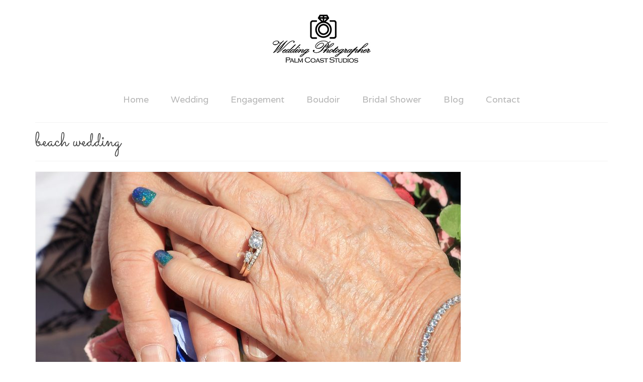

--- FILE ---
content_type: text/html; charset=UTF-8
request_url: https://weddingphotographerpalmcoast.com/tag/beach-wedding/
body_size: 20577
content:
<!DOCTYPE html>
<html class="no-js" dir="ltr" lang="en" itemscope="itemscope" itemtype="https://schema.org/WebPage" >
<head>
  <meta charset="UTF-8">
  <meta name="viewport" content="width=device-width, initial-scale=1.0">
  <meta http-equiv="X-UA-Compatible" content="IE=edge">
  <title>beach wedding - Wedding Photography Palm Coast Studios</title>

		<!-- All in One SEO 4.9.3 - aioseo.com -->
	<meta name="robots" content="max-image-preview:large" />
	<link rel="canonical" href="https://weddingphotographerpalmcoast.com/tag/beach-wedding/" />
	<link rel="next" href="https://weddingphotographerpalmcoast.com/tag/beach-wedding/page/2/" />
	<meta name="generator" content="All in One SEO (AIOSEO) 4.9.3" />
		<script type="application/ld+json" class="aioseo-schema">
			{"@context":"https:\/\/schema.org","@graph":[{"@type":"BreadcrumbList","@id":"https:\/\/weddingphotographerpalmcoast.com\/tag\/beach-wedding\/#breadcrumblist","itemListElement":[{"@type":"ListItem","@id":"https:\/\/weddingphotographerpalmcoast.com#listItem","position":1,"name":"Home","item":"https:\/\/weddingphotographerpalmcoast.com","nextItem":{"@type":"ListItem","@id":"https:\/\/weddingphotographerpalmcoast.com\/tag\/beach-wedding\/#listItem","name":"beach wedding"}},{"@type":"ListItem","@id":"https:\/\/weddingphotographerpalmcoast.com\/tag\/beach-wedding\/#listItem","position":2,"name":"beach wedding","previousItem":{"@type":"ListItem","@id":"https:\/\/weddingphotographerpalmcoast.com#listItem","name":"Home"}}]},{"@type":"CollectionPage","@id":"https:\/\/weddingphotographerpalmcoast.com\/tag\/beach-wedding\/#collectionpage","url":"https:\/\/weddingphotographerpalmcoast.com\/tag\/beach-wedding\/","name":"beach wedding - Wedding Photography Palm Coast Studios","inLanguage":"en-US","isPartOf":{"@id":"https:\/\/weddingphotographerpalmcoast.com\/#website"},"breadcrumb":{"@id":"https:\/\/weddingphotographerpalmcoast.com\/tag\/beach-wedding\/#breadcrumblist"}},{"@type":"Organization","@id":"https:\/\/weddingphotographerpalmcoast.com\/#organization","name":"Wedding Photography Palm Coast Studios","description":"Professional Services","url":"https:\/\/weddingphotographerpalmcoast.com\/","telephone":"+13863381408","logo":{"@type":"ImageObject","url":"https:\/\/weddingphotographerpalmcoast.com\/wp-content\/uploads\/2017\/02\/wedding_logo_web_500.jpg","@id":"https:\/\/weddingphotographerpalmcoast.com\/tag\/beach-wedding\/#organizationLogo","width":500,"height":274,"caption":"Wedding Photographer Palm Coast Studios Logo"},"image":{"@id":"https:\/\/weddingphotographerpalmcoast.com\/tag\/beach-wedding\/#organizationLogo"},"sameAs":["https:\/\/www.facebook.com\/WeddingPhotographerPalmCoast","https:\/\/www.instagram.com\/weddingphotographerpalmcoast\/"]},{"@type":"WebSite","@id":"https:\/\/weddingphotographerpalmcoast.com\/#website","url":"https:\/\/weddingphotographerpalmcoast.com\/","name":"Wedding Photography Palm Coast Studios","description":"Professional Services","inLanguage":"en-US","publisher":{"@id":"https:\/\/weddingphotographerpalmcoast.com\/#organization"}}]}
		</script>
		<!-- All in One SEO -->

<link rel='dns-prefetch' href='//fonts.googleapis.com' />
<link rel="alternate" type="application/rss+xml" title="Wedding Photography Palm Coast Studios &raquo; Feed" href="https://weddingphotographerpalmcoast.com/feed/" />
<link rel="alternate" type="application/rss+xml" title="Wedding Photography Palm Coast Studios &raquo; Comments Feed" href="https://weddingphotographerpalmcoast.com/comments/feed/" />
<link rel="alternate" type="application/rss+xml" title="Wedding Photography Palm Coast Studios &raquo; beach wedding Tag Feed" href="https://weddingphotographerpalmcoast.com/tag/beach-wedding/feed/" />
<meta name="description" content="Wedding photography services and bridal photography in Florida. Our wedding photography packages are priced starting at $450 for 2 hour wedding coverage.">		<!-- This site uses the Google Analytics by MonsterInsights plugin v9.11.1 - Using Analytics tracking - https://www.monsterinsights.com/ -->
							<script src="//www.googletagmanager.com/gtag/js?id=G-X2R8CV15QP"  data-cfasync="false" data-wpfc-render="false" type="text/javascript" async></script>
			<script data-cfasync="false" data-wpfc-render="false" type="text/javascript">
				var mi_version = '9.11.1';
				var mi_track_user = true;
				var mi_no_track_reason = '';
								var MonsterInsightsDefaultLocations = {"page_location":"https:\/\/weddingphotographerpalmcoast.com\/tag\/beach-wedding\/"};
								if ( typeof MonsterInsightsPrivacyGuardFilter === 'function' ) {
					var MonsterInsightsLocations = (typeof MonsterInsightsExcludeQuery === 'object') ? MonsterInsightsPrivacyGuardFilter( MonsterInsightsExcludeQuery ) : MonsterInsightsPrivacyGuardFilter( MonsterInsightsDefaultLocations );
				} else {
					var MonsterInsightsLocations = (typeof MonsterInsightsExcludeQuery === 'object') ? MonsterInsightsExcludeQuery : MonsterInsightsDefaultLocations;
				}

								var disableStrs = [
										'ga-disable-G-X2R8CV15QP',
									];

				/* Function to detect opted out users */
				function __gtagTrackerIsOptedOut() {
					for (var index = 0; index < disableStrs.length; index++) {
						if (document.cookie.indexOf(disableStrs[index] + '=true') > -1) {
							return true;
						}
					}

					return false;
				}

				/* Disable tracking if the opt-out cookie exists. */
				if (__gtagTrackerIsOptedOut()) {
					for (var index = 0; index < disableStrs.length; index++) {
						window[disableStrs[index]] = true;
					}
				}

				/* Opt-out function */
				function __gtagTrackerOptout() {
					for (var index = 0; index < disableStrs.length; index++) {
						document.cookie = disableStrs[index] + '=true; expires=Thu, 31 Dec 2099 23:59:59 UTC; path=/';
						window[disableStrs[index]] = true;
					}
				}

				if ('undefined' === typeof gaOptout) {
					function gaOptout() {
						__gtagTrackerOptout();
					}
				}
								window.dataLayer = window.dataLayer || [];

				window.MonsterInsightsDualTracker = {
					helpers: {},
					trackers: {},
				};
				if (mi_track_user) {
					function __gtagDataLayer() {
						dataLayer.push(arguments);
					}

					function __gtagTracker(type, name, parameters) {
						if (!parameters) {
							parameters = {};
						}

						if (parameters.send_to) {
							__gtagDataLayer.apply(null, arguments);
							return;
						}

						if (type === 'event') {
														parameters.send_to = monsterinsights_frontend.v4_id;
							var hookName = name;
							if (typeof parameters['event_category'] !== 'undefined') {
								hookName = parameters['event_category'] + ':' + name;
							}

							if (typeof MonsterInsightsDualTracker.trackers[hookName] !== 'undefined') {
								MonsterInsightsDualTracker.trackers[hookName](parameters);
							} else {
								__gtagDataLayer('event', name, parameters);
							}
							
						} else {
							__gtagDataLayer.apply(null, arguments);
						}
					}

					__gtagTracker('js', new Date());
					__gtagTracker('set', {
						'developer_id.dZGIzZG': true,
											});
					if ( MonsterInsightsLocations.page_location ) {
						__gtagTracker('set', MonsterInsightsLocations);
					}
										__gtagTracker('config', 'G-X2R8CV15QP', {"forceSSL":"true","link_attribution":"true"} );
										window.gtag = __gtagTracker;										(function () {
						/* https://developers.google.com/analytics/devguides/collection/analyticsjs/ */
						/* ga and __gaTracker compatibility shim. */
						var noopfn = function () {
							return null;
						};
						var newtracker = function () {
							return new Tracker();
						};
						var Tracker = function () {
							return null;
						};
						var p = Tracker.prototype;
						p.get = noopfn;
						p.set = noopfn;
						p.send = function () {
							var args = Array.prototype.slice.call(arguments);
							args.unshift('send');
							__gaTracker.apply(null, args);
						};
						var __gaTracker = function () {
							var len = arguments.length;
							if (len === 0) {
								return;
							}
							var f = arguments[len - 1];
							if (typeof f !== 'object' || f === null || typeof f.hitCallback !== 'function') {
								if ('send' === arguments[0]) {
									var hitConverted, hitObject = false, action;
									if ('event' === arguments[1]) {
										if ('undefined' !== typeof arguments[3]) {
											hitObject = {
												'eventAction': arguments[3],
												'eventCategory': arguments[2],
												'eventLabel': arguments[4],
												'value': arguments[5] ? arguments[5] : 1,
											}
										}
									}
									if ('pageview' === arguments[1]) {
										if ('undefined' !== typeof arguments[2]) {
											hitObject = {
												'eventAction': 'page_view',
												'page_path': arguments[2],
											}
										}
									}
									if (typeof arguments[2] === 'object') {
										hitObject = arguments[2];
									}
									if (typeof arguments[5] === 'object') {
										Object.assign(hitObject, arguments[5]);
									}
									if ('undefined' !== typeof arguments[1].hitType) {
										hitObject = arguments[1];
										if ('pageview' === hitObject.hitType) {
											hitObject.eventAction = 'page_view';
										}
									}
									if (hitObject) {
										action = 'timing' === arguments[1].hitType ? 'timing_complete' : hitObject.eventAction;
										hitConverted = mapArgs(hitObject);
										__gtagTracker('event', action, hitConverted);
									}
								}
								return;
							}

							function mapArgs(args) {
								var arg, hit = {};
								var gaMap = {
									'eventCategory': 'event_category',
									'eventAction': 'event_action',
									'eventLabel': 'event_label',
									'eventValue': 'event_value',
									'nonInteraction': 'non_interaction',
									'timingCategory': 'event_category',
									'timingVar': 'name',
									'timingValue': 'value',
									'timingLabel': 'event_label',
									'page': 'page_path',
									'location': 'page_location',
									'title': 'page_title',
									'referrer' : 'page_referrer',
								};
								for (arg in args) {
																		if (!(!args.hasOwnProperty(arg) || !gaMap.hasOwnProperty(arg))) {
										hit[gaMap[arg]] = args[arg];
									} else {
										hit[arg] = args[arg];
									}
								}
								return hit;
							}

							try {
								f.hitCallback();
							} catch (ex) {
							}
						};
						__gaTracker.create = newtracker;
						__gaTracker.getByName = newtracker;
						__gaTracker.getAll = function () {
							return [];
						};
						__gaTracker.remove = noopfn;
						__gaTracker.loaded = true;
						window['__gaTracker'] = __gaTracker;
					})();
									} else {
										console.log("");
					(function () {
						function __gtagTracker() {
							return null;
						}

						window['__gtagTracker'] = __gtagTracker;
						window['gtag'] = __gtagTracker;
					})();
									}
			</script>
							<!-- / Google Analytics by MonsterInsights -->
		<style id='wp-img-auto-sizes-contain-inline-css' type='text/css'>
img:is([sizes=auto i],[sizes^="auto," i]){contain-intrinsic-size:3000px 1500px}
/*# sourceURL=wp-img-auto-sizes-contain-inline-css */
</style>
<style id='wp-emoji-styles-inline-css' type='text/css'>

	img.wp-smiley, img.emoji {
		display: inline !important;
		border: none !important;
		box-shadow: none !important;
		height: 1em !important;
		width: 1em !important;
		margin: 0 0.07em !important;
		vertical-align: -0.1em !important;
		background: none !important;
		padding: 0 !important;
	}
/*# sourceURL=wp-emoji-styles-inline-css */
</style>
<style id='wp-block-library-inline-css' type='text/css'>
:root{--wp-block-synced-color:#7a00df;--wp-block-synced-color--rgb:122,0,223;--wp-bound-block-color:var(--wp-block-synced-color);--wp-editor-canvas-background:#ddd;--wp-admin-theme-color:#007cba;--wp-admin-theme-color--rgb:0,124,186;--wp-admin-theme-color-darker-10:#006ba1;--wp-admin-theme-color-darker-10--rgb:0,107,160.5;--wp-admin-theme-color-darker-20:#005a87;--wp-admin-theme-color-darker-20--rgb:0,90,135;--wp-admin-border-width-focus:2px}@media (min-resolution:192dpi){:root{--wp-admin-border-width-focus:1.5px}}.wp-element-button{cursor:pointer}:root .has-very-light-gray-background-color{background-color:#eee}:root .has-very-dark-gray-background-color{background-color:#313131}:root .has-very-light-gray-color{color:#eee}:root .has-very-dark-gray-color{color:#313131}:root .has-vivid-green-cyan-to-vivid-cyan-blue-gradient-background{background:linear-gradient(135deg,#00d084,#0693e3)}:root .has-purple-crush-gradient-background{background:linear-gradient(135deg,#34e2e4,#4721fb 50%,#ab1dfe)}:root .has-hazy-dawn-gradient-background{background:linear-gradient(135deg,#faaca8,#dad0ec)}:root .has-subdued-olive-gradient-background{background:linear-gradient(135deg,#fafae1,#67a671)}:root .has-atomic-cream-gradient-background{background:linear-gradient(135deg,#fdd79a,#004a59)}:root .has-nightshade-gradient-background{background:linear-gradient(135deg,#330968,#31cdcf)}:root .has-midnight-gradient-background{background:linear-gradient(135deg,#020381,#2874fc)}:root{--wp--preset--font-size--normal:16px;--wp--preset--font-size--huge:42px}.has-regular-font-size{font-size:1em}.has-larger-font-size{font-size:2.625em}.has-normal-font-size{font-size:var(--wp--preset--font-size--normal)}.has-huge-font-size{font-size:var(--wp--preset--font-size--huge)}.has-text-align-center{text-align:center}.has-text-align-left{text-align:left}.has-text-align-right{text-align:right}.has-fit-text{white-space:nowrap!important}#end-resizable-editor-section{display:none}.aligncenter{clear:both}.items-justified-left{justify-content:flex-start}.items-justified-center{justify-content:center}.items-justified-right{justify-content:flex-end}.items-justified-space-between{justify-content:space-between}.screen-reader-text{border:0;clip-path:inset(50%);height:1px;margin:-1px;overflow:hidden;padding:0;position:absolute;width:1px;word-wrap:normal!important}.screen-reader-text:focus{background-color:#ddd;clip-path:none;color:#444;display:block;font-size:1em;height:auto;left:5px;line-height:normal;padding:15px 23px 14px;text-decoration:none;top:5px;width:auto;z-index:100000}html :where(.has-border-color){border-style:solid}html :where([style*=border-top-color]){border-top-style:solid}html :where([style*=border-right-color]){border-right-style:solid}html :where([style*=border-bottom-color]){border-bottom-style:solid}html :where([style*=border-left-color]){border-left-style:solid}html :where([style*=border-width]){border-style:solid}html :where([style*=border-top-width]){border-top-style:solid}html :where([style*=border-right-width]){border-right-style:solid}html :where([style*=border-bottom-width]){border-bottom-style:solid}html :where([style*=border-left-width]){border-left-style:solid}html :where(img[class*=wp-image-]){height:auto;max-width:100%}:where(figure){margin:0 0 1em}html :where(.is-position-sticky){--wp-admin--admin-bar--position-offset:var(--wp-admin--admin-bar--height,0px)}@media screen and (max-width:600px){html :where(.is-position-sticky){--wp-admin--admin-bar--position-offset:0px}}

/*# sourceURL=wp-block-library-inline-css */
</style><style id='wp-block-heading-inline-css' type='text/css'>
h1:where(.wp-block-heading).has-background,h2:where(.wp-block-heading).has-background,h3:where(.wp-block-heading).has-background,h4:where(.wp-block-heading).has-background,h5:where(.wp-block-heading).has-background,h6:where(.wp-block-heading).has-background{padding:1.25em 2.375em}h1.has-text-align-left[style*=writing-mode]:where([style*=vertical-lr]),h1.has-text-align-right[style*=writing-mode]:where([style*=vertical-rl]),h2.has-text-align-left[style*=writing-mode]:where([style*=vertical-lr]),h2.has-text-align-right[style*=writing-mode]:where([style*=vertical-rl]),h3.has-text-align-left[style*=writing-mode]:where([style*=vertical-lr]),h3.has-text-align-right[style*=writing-mode]:where([style*=vertical-rl]),h4.has-text-align-left[style*=writing-mode]:where([style*=vertical-lr]),h4.has-text-align-right[style*=writing-mode]:where([style*=vertical-rl]),h5.has-text-align-left[style*=writing-mode]:where([style*=vertical-lr]),h5.has-text-align-right[style*=writing-mode]:where([style*=vertical-rl]),h6.has-text-align-left[style*=writing-mode]:where([style*=vertical-lr]),h6.has-text-align-right[style*=writing-mode]:where([style*=vertical-rl]){rotate:180deg}
/*# sourceURL=https://weddingphotographerpalmcoast.com/wp-includes/blocks/heading/style.min.css */
</style>
<style id='wp-block-media-text-inline-css' type='text/css'>
.wp-block-media-text{box-sizing:border-box;
  /*!rtl:begin:ignore*/direction:ltr;
  /*!rtl:end:ignore*/display:grid;grid-template-columns:50% 1fr;grid-template-rows:auto}.wp-block-media-text.has-media-on-the-right{grid-template-columns:1fr 50%}.wp-block-media-text.is-vertically-aligned-top>.wp-block-media-text__content,.wp-block-media-text.is-vertically-aligned-top>.wp-block-media-text__media{align-self:start}.wp-block-media-text.is-vertically-aligned-center>.wp-block-media-text__content,.wp-block-media-text.is-vertically-aligned-center>.wp-block-media-text__media,.wp-block-media-text>.wp-block-media-text__content,.wp-block-media-text>.wp-block-media-text__media{align-self:center}.wp-block-media-text.is-vertically-aligned-bottom>.wp-block-media-text__content,.wp-block-media-text.is-vertically-aligned-bottom>.wp-block-media-text__media{align-self:end}.wp-block-media-text>.wp-block-media-text__media{
  /*!rtl:begin:ignore*/grid-column:1;grid-row:1;
  /*!rtl:end:ignore*/margin:0}.wp-block-media-text>.wp-block-media-text__content{direction:ltr;
  /*!rtl:begin:ignore*/grid-column:2;grid-row:1;
  /*!rtl:end:ignore*/padding:0 8%;word-break:break-word}.wp-block-media-text.has-media-on-the-right>.wp-block-media-text__media{
  /*!rtl:begin:ignore*/grid-column:2;grid-row:1
  /*!rtl:end:ignore*/}.wp-block-media-text.has-media-on-the-right>.wp-block-media-text__content{
  /*!rtl:begin:ignore*/grid-column:1;grid-row:1
  /*!rtl:end:ignore*/}.wp-block-media-text__media a{display:block}.wp-block-media-text__media img,.wp-block-media-text__media video{height:auto;max-width:unset;vertical-align:middle;width:100%}.wp-block-media-text.is-image-fill>.wp-block-media-text__media{background-size:cover;height:100%;min-height:250px}.wp-block-media-text.is-image-fill>.wp-block-media-text__media>a{display:block;height:100%}.wp-block-media-text.is-image-fill>.wp-block-media-text__media img{height:1px;margin:-1px;overflow:hidden;padding:0;position:absolute;width:1px;clip:rect(0,0,0,0);border:0}.wp-block-media-text.is-image-fill-element>.wp-block-media-text__media{height:100%;min-height:250px}.wp-block-media-text.is-image-fill-element>.wp-block-media-text__media>a{display:block;height:100%}.wp-block-media-text.is-image-fill-element>.wp-block-media-text__media img{height:100%;object-fit:cover;width:100%}@media (max-width:600px){.wp-block-media-text.is-stacked-on-mobile{grid-template-columns:100%!important}.wp-block-media-text.is-stacked-on-mobile>.wp-block-media-text__media{grid-column:1;grid-row:1}.wp-block-media-text.is-stacked-on-mobile>.wp-block-media-text__content{grid-column:1;grid-row:2}}
/*# sourceURL=https://weddingphotographerpalmcoast.com/wp-includes/blocks/media-text/style.min.css */
</style>
<style id='wp-block-paragraph-inline-css' type='text/css'>
.is-small-text{font-size:.875em}.is-regular-text{font-size:1em}.is-large-text{font-size:2.25em}.is-larger-text{font-size:3em}.has-drop-cap:not(:focus):first-letter{float:left;font-size:8.4em;font-style:normal;font-weight:100;line-height:.68;margin:.05em .1em 0 0;text-transform:uppercase}body.rtl .has-drop-cap:not(:focus):first-letter{float:none;margin-left:.1em}p.has-drop-cap.has-background{overflow:hidden}:root :where(p.has-background){padding:1.25em 2.375em}:where(p.has-text-color:not(.has-link-color)) a{color:inherit}p.has-text-align-left[style*="writing-mode:vertical-lr"],p.has-text-align-right[style*="writing-mode:vertical-rl"]{rotate:180deg}
/*# sourceURL=https://weddingphotographerpalmcoast.com/wp-includes/blocks/paragraph/style.min.css */
</style>
<style id='global-styles-inline-css' type='text/css'>
:root{--wp--preset--aspect-ratio--square: 1;--wp--preset--aspect-ratio--4-3: 4/3;--wp--preset--aspect-ratio--3-4: 3/4;--wp--preset--aspect-ratio--3-2: 3/2;--wp--preset--aspect-ratio--2-3: 2/3;--wp--preset--aspect-ratio--16-9: 16/9;--wp--preset--aspect-ratio--9-16: 9/16;--wp--preset--color--black: #000;--wp--preset--color--cyan-bluish-gray: #abb8c3;--wp--preset--color--white: #fff;--wp--preset--color--pale-pink: #f78da7;--wp--preset--color--vivid-red: #cf2e2e;--wp--preset--color--luminous-vivid-orange: #ff6900;--wp--preset--color--luminous-vivid-amber: #fcb900;--wp--preset--color--light-green-cyan: #7bdcb5;--wp--preset--color--vivid-green-cyan: #00d084;--wp--preset--color--pale-cyan-blue: #8ed1fc;--wp--preset--color--vivid-cyan-blue: #0693e3;--wp--preset--color--vivid-purple: #9b51e0;--wp--preset--color--virtue-primary: #969696;--wp--preset--color--virtue-primary-light: #3d3d3d;--wp--preset--color--very-light-gray: #eee;--wp--preset--color--very-dark-gray: #444;--wp--preset--gradient--vivid-cyan-blue-to-vivid-purple: linear-gradient(135deg,rgb(6,147,227) 0%,rgb(155,81,224) 100%);--wp--preset--gradient--light-green-cyan-to-vivid-green-cyan: linear-gradient(135deg,rgb(122,220,180) 0%,rgb(0,208,130) 100%);--wp--preset--gradient--luminous-vivid-amber-to-luminous-vivid-orange: linear-gradient(135deg,rgb(252,185,0) 0%,rgb(255,105,0) 100%);--wp--preset--gradient--luminous-vivid-orange-to-vivid-red: linear-gradient(135deg,rgb(255,105,0) 0%,rgb(207,46,46) 100%);--wp--preset--gradient--very-light-gray-to-cyan-bluish-gray: linear-gradient(135deg,rgb(238,238,238) 0%,rgb(169,184,195) 100%);--wp--preset--gradient--cool-to-warm-spectrum: linear-gradient(135deg,rgb(74,234,220) 0%,rgb(151,120,209) 20%,rgb(207,42,186) 40%,rgb(238,44,130) 60%,rgb(251,105,98) 80%,rgb(254,248,76) 100%);--wp--preset--gradient--blush-light-purple: linear-gradient(135deg,rgb(255,206,236) 0%,rgb(152,150,240) 100%);--wp--preset--gradient--blush-bordeaux: linear-gradient(135deg,rgb(254,205,165) 0%,rgb(254,45,45) 50%,rgb(107,0,62) 100%);--wp--preset--gradient--luminous-dusk: linear-gradient(135deg,rgb(255,203,112) 0%,rgb(199,81,192) 50%,rgb(65,88,208) 100%);--wp--preset--gradient--pale-ocean: linear-gradient(135deg,rgb(255,245,203) 0%,rgb(182,227,212) 50%,rgb(51,167,181) 100%);--wp--preset--gradient--electric-grass: linear-gradient(135deg,rgb(202,248,128) 0%,rgb(113,206,126) 100%);--wp--preset--gradient--midnight: linear-gradient(135deg,rgb(2,3,129) 0%,rgb(40,116,252) 100%);--wp--preset--font-size--small: 13px;--wp--preset--font-size--medium: 20px;--wp--preset--font-size--large: 36px;--wp--preset--font-size--x-large: 42px;--wp--preset--spacing--20: 0.44rem;--wp--preset--spacing--30: 0.67rem;--wp--preset--spacing--40: 1rem;--wp--preset--spacing--50: 1.5rem;--wp--preset--spacing--60: 2.25rem;--wp--preset--spacing--70: 3.38rem;--wp--preset--spacing--80: 5.06rem;--wp--preset--shadow--natural: 6px 6px 9px rgba(0, 0, 0, 0.2);--wp--preset--shadow--deep: 12px 12px 50px rgba(0, 0, 0, 0.4);--wp--preset--shadow--sharp: 6px 6px 0px rgba(0, 0, 0, 0.2);--wp--preset--shadow--outlined: 6px 6px 0px -3px rgb(255, 255, 255), 6px 6px rgb(0, 0, 0);--wp--preset--shadow--crisp: 6px 6px 0px rgb(0, 0, 0);}:where(.is-layout-flex){gap: 0.5em;}:where(.is-layout-grid){gap: 0.5em;}body .is-layout-flex{display: flex;}.is-layout-flex{flex-wrap: wrap;align-items: center;}.is-layout-flex > :is(*, div){margin: 0;}body .is-layout-grid{display: grid;}.is-layout-grid > :is(*, div){margin: 0;}:where(.wp-block-columns.is-layout-flex){gap: 2em;}:where(.wp-block-columns.is-layout-grid){gap: 2em;}:where(.wp-block-post-template.is-layout-flex){gap: 1.25em;}:where(.wp-block-post-template.is-layout-grid){gap: 1.25em;}.has-black-color{color: var(--wp--preset--color--black) !important;}.has-cyan-bluish-gray-color{color: var(--wp--preset--color--cyan-bluish-gray) !important;}.has-white-color{color: var(--wp--preset--color--white) !important;}.has-pale-pink-color{color: var(--wp--preset--color--pale-pink) !important;}.has-vivid-red-color{color: var(--wp--preset--color--vivid-red) !important;}.has-luminous-vivid-orange-color{color: var(--wp--preset--color--luminous-vivid-orange) !important;}.has-luminous-vivid-amber-color{color: var(--wp--preset--color--luminous-vivid-amber) !important;}.has-light-green-cyan-color{color: var(--wp--preset--color--light-green-cyan) !important;}.has-vivid-green-cyan-color{color: var(--wp--preset--color--vivid-green-cyan) !important;}.has-pale-cyan-blue-color{color: var(--wp--preset--color--pale-cyan-blue) !important;}.has-vivid-cyan-blue-color{color: var(--wp--preset--color--vivid-cyan-blue) !important;}.has-vivid-purple-color{color: var(--wp--preset--color--vivid-purple) !important;}.has-black-background-color{background-color: var(--wp--preset--color--black) !important;}.has-cyan-bluish-gray-background-color{background-color: var(--wp--preset--color--cyan-bluish-gray) !important;}.has-white-background-color{background-color: var(--wp--preset--color--white) !important;}.has-pale-pink-background-color{background-color: var(--wp--preset--color--pale-pink) !important;}.has-vivid-red-background-color{background-color: var(--wp--preset--color--vivid-red) !important;}.has-luminous-vivid-orange-background-color{background-color: var(--wp--preset--color--luminous-vivid-orange) !important;}.has-luminous-vivid-amber-background-color{background-color: var(--wp--preset--color--luminous-vivid-amber) !important;}.has-light-green-cyan-background-color{background-color: var(--wp--preset--color--light-green-cyan) !important;}.has-vivid-green-cyan-background-color{background-color: var(--wp--preset--color--vivid-green-cyan) !important;}.has-pale-cyan-blue-background-color{background-color: var(--wp--preset--color--pale-cyan-blue) !important;}.has-vivid-cyan-blue-background-color{background-color: var(--wp--preset--color--vivid-cyan-blue) !important;}.has-vivid-purple-background-color{background-color: var(--wp--preset--color--vivid-purple) !important;}.has-black-border-color{border-color: var(--wp--preset--color--black) !important;}.has-cyan-bluish-gray-border-color{border-color: var(--wp--preset--color--cyan-bluish-gray) !important;}.has-white-border-color{border-color: var(--wp--preset--color--white) !important;}.has-pale-pink-border-color{border-color: var(--wp--preset--color--pale-pink) !important;}.has-vivid-red-border-color{border-color: var(--wp--preset--color--vivid-red) !important;}.has-luminous-vivid-orange-border-color{border-color: var(--wp--preset--color--luminous-vivid-orange) !important;}.has-luminous-vivid-amber-border-color{border-color: var(--wp--preset--color--luminous-vivid-amber) !important;}.has-light-green-cyan-border-color{border-color: var(--wp--preset--color--light-green-cyan) !important;}.has-vivid-green-cyan-border-color{border-color: var(--wp--preset--color--vivid-green-cyan) !important;}.has-pale-cyan-blue-border-color{border-color: var(--wp--preset--color--pale-cyan-blue) !important;}.has-vivid-cyan-blue-border-color{border-color: var(--wp--preset--color--vivid-cyan-blue) !important;}.has-vivid-purple-border-color{border-color: var(--wp--preset--color--vivid-purple) !important;}.has-vivid-cyan-blue-to-vivid-purple-gradient-background{background: var(--wp--preset--gradient--vivid-cyan-blue-to-vivid-purple) !important;}.has-light-green-cyan-to-vivid-green-cyan-gradient-background{background: var(--wp--preset--gradient--light-green-cyan-to-vivid-green-cyan) !important;}.has-luminous-vivid-amber-to-luminous-vivid-orange-gradient-background{background: var(--wp--preset--gradient--luminous-vivid-amber-to-luminous-vivid-orange) !important;}.has-luminous-vivid-orange-to-vivid-red-gradient-background{background: var(--wp--preset--gradient--luminous-vivid-orange-to-vivid-red) !important;}.has-very-light-gray-to-cyan-bluish-gray-gradient-background{background: var(--wp--preset--gradient--very-light-gray-to-cyan-bluish-gray) !important;}.has-cool-to-warm-spectrum-gradient-background{background: var(--wp--preset--gradient--cool-to-warm-spectrum) !important;}.has-blush-light-purple-gradient-background{background: var(--wp--preset--gradient--blush-light-purple) !important;}.has-blush-bordeaux-gradient-background{background: var(--wp--preset--gradient--blush-bordeaux) !important;}.has-luminous-dusk-gradient-background{background: var(--wp--preset--gradient--luminous-dusk) !important;}.has-pale-ocean-gradient-background{background: var(--wp--preset--gradient--pale-ocean) !important;}.has-electric-grass-gradient-background{background: var(--wp--preset--gradient--electric-grass) !important;}.has-midnight-gradient-background{background: var(--wp--preset--gradient--midnight) !important;}.has-small-font-size{font-size: var(--wp--preset--font-size--small) !important;}.has-medium-font-size{font-size: var(--wp--preset--font-size--medium) !important;}.has-large-font-size{font-size: var(--wp--preset--font-size--large) !important;}.has-x-large-font-size{font-size: var(--wp--preset--font-size--x-large) !important;}
/*# sourceURL=global-styles-inline-css */
</style>

<style id='classic-theme-styles-inline-css' type='text/css'>
/*! This file is auto-generated */
.wp-block-button__link{color:#fff;background-color:#32373c;border-radius:9999px;box-shadow:none;text-decoration:none;padding:calc(.667em + 2px) calc(1.333em + 2px);font-size:1.125em}.wp-block-file__button{background:#32373c;color:#fff;text-decoration:none}
/*# sourceURL=/wp-includes/css/classic-themes.min.css */
</style>
<link rel='stylesheet' id='contact-form-7-css' href='https://weddingphotographerpalmcoast.com/wp-content/plugins/contact-form-7/includes/css/styles.css?ver=6.1.4' type='text/css' media='all' />
<link rel='stylesheet' id='kadence-blocks-rowlayout-css' href='https://weddingphotographerpalmcoast.com/wp-content/plugins/kadence-blocks/dist/style-blocks-rowlayout.css?ver=3.6.0' type='text/css' media='all' />
<link rel='stylesheet' id='kadence-blocks-column-css' href='https://weddingphotographerpalmcoast.com/wp-content/plugins/kadence-blocks/dist/style-blocks-column.css?ver=3.6.0' type='text/css' media='all' />
<link rel='stylesheet' id='kadence-blocks-image-css' href='https://weddingphotographerpalmcoast.com/wp-content/plugins/kadence-blocks/dist/style-blocks-image.css?ver=3.6.0' type='text/css' media='all' />
<style id='kadence-blocks-advancedheading-inline-css' type='text/css'>
	.wp-block-kadence-advancedheading mark{background:transparent;border-style:solid;border-width:0}
	.wp-block-kadence-advancedheading mark.kt-highlight{color:#f76a0c;}
	.kb-adv-heading-icon{display: inline-flex;justify-content: center;align-items: center;}
	.is-layout-constrained > .kb-advanced-heading-link {display: block;}.wp-block-kadence-advancedheading.has-background{padding: 0;}.kb-screen-reader-text{position:absolute;width:1px;height:1px;padding:0;margin:-1px;overflow:hidden;clip:rect(0,0,0,0);}
/*# sourceURL=kadence-blocks-advancedheading-inline-css */
</style>
<style id='kadence-blocks-global-variables-inline-css' type='text/css'>
:root {--global-kb-font-size-sm:clamp(0.8rem, 0.73rem + 0.217vw, 0.9rem);--global-kb-font-size-md:clamp(1.1rem, 0.995rem + 0.326vw, 1.25rem);--global-kb-font-size-lg:clamp(1.75rem, 1.576rem + 0.543vw, 2rem);--global-kb-font-size-xl:clamp(2.25rem, 1.728rem + 1.63vw, 3rem);--global-kb-font-size-xxl:clamp(2.5rem, 1.456rem + 3.26vw, 4rem);--global-kb-font-size-xxxl:clamp(2.75rem, 0.489rem + 7.065vw, 6rem);}:root {--global-palette1: #3182CE;--global-palette2: #2B6CB0;--global-palette3: #1A202C;--global-palette4: #2D3748;--global-palette5: #4A5568;--global-palette6: #718096;--global-palette7: #EDF2F7;--global-palette8: #F7FAFC;--global-palette9: #ffffff;}
/*# sourceURL=kadence-blocks-global-variables-inline-css */
</style>
<link rel='stylesheet' id='kadence_slider_css-css' href='https://weddingphotographerpalmcoast.com/wp-content/plugins/kadence-slider/css/ksp.css?ver=2.3.6' type='text/css' media='all' />
<link rel='stylesheet' id='jquery-magnific-popup-css' href='https://weddingphotographerpalmcoast.com/wp-content/plugins/cyclone-slider-pro/libs/magnific-popup/magnific-popup.css?ver=2.10.4' type='text/css' media='all' />
<link rel='stylesheet' id='cyclone-template-style-dark-css' href='https://weddingphotographerpalmcoast.com/wp-content/plugins/cyclone-slider-pro/templates/dark/style.css?ver=2.10.4' type='text/css' media='all' />
<link rel='stylesheet' id='cyclone-template-style-default-css' href='https://weddingphotographerpalmcoast.com/wp-content/plugins/cyclone-slider-pro/templates/default/style.css?ver=2.10.4' type='text/css' media='all' />
<link rel='stylesheet' id='cyclone-template-style-galleria-css' href='https://weddingphotographerpalmcoast.com/wp-content/plugins/cyclone-slider-pro/templates/galleria/style.css?ver=2.10.4' type='text/css' media='all' />
<link rel='stylesheet' id='cyclone-template-style-standard-css' href='https://weddingphotographerpalmcoast.com/wp-content/plugins/cyclone-slider-pro/templates/standard/style.css?ver=2.10.4' type='text/css' media='all' />
<link rel='stylesheet' id='cyclone-template-style-text-css' href='https://weddingphotographerpalmcoast.com/wp-content/plugins/cyclone-slider-pro/templates/text/style.css?ver=2.10.4' type='text/css' media='all' />
<link rel='stylesheet' id='cyclone-template-style-thumbnails-css' href='https://weddingphotographerpalmcoast.com/wp-content/plugins/cyclone-slider-pro/templates/thumbnails/style.css?ver=2.10.4' type='text/css' media='all' />
<link rel='stylesheet' id='virtue_main-css' href='https://weddingphotographerpalmcoast.com/wp-content/themes/virtue_premium/assets/css/virtue.css?ver=4.10.21' type='text/css' media='all' />
<link rel='stylesheet' id='virtue_print-css' href='https://weddingphotographerpalmcoast.com/wp-content/themes/virtue_premium/assets/css/virtue_print.css?ver=4.10.21' type='text/css' media='print' />
<link rel='stylesheet' id='virtue_so_pb-css' href='https://weddingphotographerpalmcoast.com/wp-content/themes/virtue_premium/assets/css/virtue-so-page-builder.css?ver=4.10.21' type='text/css' media='all' />
<link rel='stylesheet' id='virtue_icons-css' href='https://weddingphotographerpalmcoast.com/wp-content/themes/virtue_premium/assets/css/virtue_icons.css?ver=4.10.21' type='text/css' media='all' />
<link rel='stylesheet' id='virtue_skin-css' href='https://weddingphotographerpalmcoast.com/wp-content/themes/virtue_premium/assets/css/skins/default.css?ver=4.10.21' type='text/css' media='all' />
<link rel='stylesheet' id='redux-google-fonts-virtue_premium-css' href='https://fonts.googleapis.com/css?family=Parisienne%3A400%7CLato%3A700%2C400%7CSacramento%3A400%7CVarela%3A400&#038;subset=latin&#038;ver=6.9' type='text/css' media='all' />
<link rel='stylesheet' id='redux-google-fonts-kadence_slider-css' href='https://fonts.googleapis.com/css?family=Raleway%3A800%2C600%2C400%2C300%2C200&#038;ver=6.9' type='text/css' media='all' />
<style id='kadence_blocks_css-inline-css' type='text/css'>
.kb-row-layout-id8770_e51120-5e > .kt-row-column-wrap{align-content:end;}:where(.kb-row-layout-id8770_e51120-5e > .kt-row-column-wrap) > .wp-block-kadence-column{justify-content:end;}.kb-row-layout-id8770_e51120-5e > .kt-row-column-wrap{column-gap:var(--global-kb-gap-lg, 4rem);max-width:var(--wp--style--global--content-size);padding-top:var(--global-kb-spacing-xs, 1rem);padding-bottom:var(--global-kb-spacing-xl, 4rem);grid-template-columns:minmax(0, calc(55% - ((var(--global-kb-gap-lg, 4rem) * 1 )/2)))minmax(0, calc(45% - ((var(--global-kb-gap-lg, 4rem) * 1 )/2)));}.kb-row-layout-id8770_e51120-5e{background-color:var(--global-palette9, #ffffff);}@media all and (max-width: 1024px){.kb-row-layout-id8770_e51120-5e > .kt-row-column-wrap{grid-template-columns:minmax(0, calc(55% - ((var(--global-kb-gap-lg, 4rem) * 1 )/2)))minmax(0, calc(45% - ((var(--global-kb-gap-lg, 4rem) * 1 )/2)));}}@media all and (max-width: 767px){.kb-row-layout-id8770_e51120-5e > .kt-row-column-wrap{grid-template-columns:minmax(0, 1fr);}}.kadence-column8770_c39efb-48 > .kt-inside-inner-col{min-height:480px;}.kadence-column8770_c39efb-48 > .kt-inside-inner-col{column-gap:var(--global-kb-gap-sm, 1rem);}.kadence-column8770_c39efb-48 > .kt-inside-inner-col{flex-direction:column;}.kadence-column8770_c39efb-48 > .kt-inside-inner-col > .aligncenter{width:100%;}@media all and (max-width: 1024px){.kadence-column8770_c39efb-48 > .kt-inside-inner-col{flex-direction:column;justify-content:center;}}@media all and (max-width: 767px){.kadence-column8770_c39efb-48 > .kt-inside-inner-col{flex-direction:column;justify-content:center;}}.wp-block-kadence-image.kb-image8770_abc7ec-54:not(.kb-specificity-added):not(.kb-extra-specificity-added){margin-bottom:var(--global-kb-spacing-md, 2rem);}.kb-image8770_abc7ec-54 .kb-image-has-overlay:after{opacity:0.3;}.wp-block-kadence-advancedheading.kt-adv-heading8770_021ff4-70, .wp-block-kadence-advancedheading.kt-adv-heading8770_021ff4-70[data-kb-block="kb-adv-heading8770_021ff4-70"]{margin-top:0px;text-align:center;font-size:var(--global-kb-font-size-xl, 3rem);line-height:1.2;color:var(--global-palette3, #1A202C);}.wp-block-kadence-advancedheading.kt-adv-heading8770_021ff4-70 mark.kt-highlight, .wp-block-kadence-advancedheading.kt-adv-heading8770_021ff4-70[data-kb-block="kb-adv-heading8770_021ff4-70"] mark.kt-highlight{-webkit-box-decoration-break:clone;box-decoration-break:clone;}.wp-block-kadence-advancedheading.kt-adv-heading8770_021ff4-70 img.kb-inline-image, .wp-block-kadence-advancedheading.kt-adv-heading8770_021ff4-70[data-kb-block="kb-adv-heading8770_021ff4-70"] img.kb-inline-image{width:150px;display:inline-block;}.wp-block-kadence-advancedheading.kt-adv-heading8770_a827be-4d, .wp-block-kadence-advancedheading.kt-adv-heading8770_a827be-4d[data-kb-block="kb-adv-heading8770_a827be-4d"]{text-align:center;line-height:1.2;color:var(--global-palette3, #1A202C);}.wp-block-kadence-advancedheading.kt-adv-heading8770_a827be-4d mark.kt-highlight, .wp-block-kadence-advancedheading.kt-adv-heading8770_a827be-4d[data-kb-block="kb-adv-heading8770_a827be-4d"] mark.kt-highlight{-webkit-box-decoration-break:clone;box-decoration-break:clone;}.wp-block-kadence-advancedheading.kt-adv-heading8770_a827be-4d img.kb-inline-image, .wp-block-kadence-advancedheading.kt-adv-heading8770_a827be-4d[data-kb-block="kb-adv-heading8770_a827be-4d"] img.kb-inline-image{width:150px;display:inline-block;}.kadence-column8770_bd43d8-f9 > .kt-inside-inner-col{display:flex;}.kadence-column8770_bd43d8-f9 > .kt-inside-inner-col{padding-right:var(--global-kb-spacing-md, 2rem);padding-left:var(--global-kb-spacing-md, 2rem);}.kadence-column8770_bd43d8-f9 > .kt-inside-inner-col{column-gap:var(--global-kb-gap-sm, 1rem);}.kadence-column8770_bd43d8-f9 > .kt-inside-inner-col{flex-direction:column;justify-content:flex-end;}.kadence-column8770_bd43d8-f9 > .kt-inside-inner-col > .aligncenter{width:100%;}.kt-row-column-wrap > .kadence-column8770_bd43d8-f9{align-self:flex-end;}.kt-inner-column-height-full:not(.kt-has-1-columns) > .wp-block-kadence-column.kadence-column8770_bd43d8-f9{align-self:auto;}.kt-inner-column-height-full:not(.kt-has-1-columns) > .wp-block-kadence-column.kadence-column8770_bd43d8-f9 > .kt-inside-inner-col{flex-direction:column;justify-content:flex-end;}@media all and (max-width: 1024px){.kt-row-column-wrap > .kadence-column8770_bd43d8-f9{align-self:flex-end;}}@media all and (max-width: 1024px){.kt-inner-column-height-full:not(.kt-has-1-columns) > .wp-block-kadence-column.kadence-column8770_bd43d8-f9{align-self:auto;}}@media all and (max-width: 1024px){.kt-inner-column-height-full:not(.kt-has-1-columns) > .wp-block-kadence-column.kadence-column8770_bd43d8-f9 > .kt-inside-inner-col{flex-direction:column;justify-content:flex-end;}}@media all and (max-width: 1024px){.kadence-column8770_bd43d8-f9 > .kt-inside-inner-col{flex-direction:column;justify-content:flex-end;}}@media all and (max-width: 767px){.kt-row-column-wrap > .kadence-column8770_bd43d8-f9{align-self:flex-end;}.kt-inner-column-height-full:not(.kt-has-1-columns) > .wp-block-kadence-column.kadence-column8770_bd43d8-f9{align-self:auto;}.kt-inner-column-height-full:not(.kt-has-1-columns) > .wp-block-kadence-column.kadence-column8770_bd43d8-f9 > .kt-inside-inner-col{flex-direction:column;justify-content:flex-end;}.kadence-column8770_bd43d8-f9 > .kt-inside-inner-col{flex-direction:column;justify-content:flex-end;}}.wp-block-kadence-image.kb-image8770_c4c145-b0:not(.kb-specificity-added):not(.kb-extra-specificity-added){margin-bottom:var(--global-kb-spacing-md, 2rem);}.kb-image8770_c4c145-b0 .kb-image-has-overlay:after{opacity:0.3;}.wp-block-kadence-advancedheading.kt-adv-heading8770_a38329-e8, .wp-block-kadence-advancedheading.kt-adv-heading8770_a38329-e8[data-kb-block="kb-adv-heading8770_a38329-e8"]{margin-top:0px;text-align:center;font-size:var(--global-kb-font-size-xl, 3rem);line-height:1.2;color:var(--global-palette3, #1A202C);}.wp-block-kadence-advancedheading.kt-adv-heading8770_a38329-e8 mark.kt-highlight, .wp-block-kadence-advancedheading.kt-adv-heading8770_a38329-e8[data-kb-block="kb-adv-heading8770_a38329-e8"] mark.kt-highlight{-webkit-box-decoration-break:clone;box-decoration-break:clone;}.wp-block-kadence-advancedheading.kt-adv-heading8770_a38329-e8 img.kb-inline-image, .wp-block-kadence-advancedheading.kt-adv-heading8770_a38329-e8[data-kb-block="kb-adv-heading8770_a38329-e8"] img.kb-inline-image{width:150px;display:inline-block;}.wp-block-kadence-advancedheading.kt-adv-heading8770_3c176a-6c, .wp-block-kadence-advancedheading.kt-adv-heading8770_3c176a-6c[data-kb-block="kb-adv-heading8770_3c176a-6c"]{text-align:center;line-height:1.2;color:var(--global-palette3, #1A202C);}.wp-block-kadence-advancedheading.kt-adv-heading8770_3c176a-6c mark.kt-highlight, .wp-block-kadence-advancedheading.kt-adv-heading8770_3c176a-6c[data-kb-block="kb-adv-heading8770_3c176a-6c"] mark.kt-highlight{-webkit-box-decoration-break:clone;box-decoration-break:clone;}.wp-block-kadence-advancedheading.kt-adv-heading8770_3c176a-6c img.kb-inline-image, .wp-block-kadence-advancedheading.kt-adv-heading8770_3c176a-6c[data-kb-block="kb-adv-heading8770_3c176a-6c"] img.kb-inline-image{width:150px;display:inline-block;}
/*# sourceURL=kadence_blocks_css-inline-css */
</style>
<script type="text/javascript" src="https://weddingphotographerpalmcoast.com/wp-content/plugins/google-analytics-for-wordpress/assets/js/frontend-gtag.min.js?ver=9.11.1" id="monsterinsights-frontend-script-js" async="async" data-wp-strategy="async"></script>
<script data-cfasync="false" data-wpfc-render="false" type="text/javascript" id='monsterinsights-frontend-script-js-extra'>/* <![CDATA[ */
var monsterinsights_frontend = {"js_events_tracking":"true","download_extensions":"doc,pdf,ppt,zip,xls,docx,pptx,xlsx","inbound_paths":"[{\"path\":\"\\\/go\\\/\",\"label\":\"affiliate\"},{\"path\":\"\\\/recommend\\\/\",\"label\":\"affiliate\"}]","home_url":"https:\/\/weddingphotographerpalmcoast.com","hash_tracking":"false","v4_id":"G-X2R8CV15QP"};/* ]]> */
</script>
<script type="text/javascript" src="https://weddingphotographerpalmcoast.com/wp-includes/js/jquery/jquery.min.js?ver=3.7.1" id="jquery-core-js"></script>
<script type="text/javascript" src="https://weddingphotographerpalmcoast.com/wp-includes/js/jquery/jquery-migrate.min.js?ver=3.4.1" id="jquery-migrate-js"></script>
<script type="text/javascript" src="https://weddingphotographerpalmcoast.com/wp-content/plugins/cyclone-slider-pro/libs/cycle2/jquery.cycle2.min.js?ver=2.10.4" id="jquery-cycle2-js"></script>
<script type="text/javascript" src="https://weddingphotographerpalmcoast.com/wp-content/plugins/cyclone-slider-pro/libs/cycle2/jquery.cycle2.carousel.min.js?ver=2.10.4" id="jquery-cycle2-carousel-js"></script>
<script type="text/javascript" src="https://weddingphotographerpalmcoast.com/wp-content/plugins/cyclone-slider-pro/libs/cycle2/jquery.cycle2.swipe.min.js?ver=2.10.4" id="jquery-cycle2-swipe-js"></script>
<script type="text/javascript" src="https://weddingphotographerpalmcoast.com/wp-content/plugins/cyclone-slider-pro/libs/cycle2/jquery.cycle2.tile.min.js?ver=2.10.4" id="jquery-cycle2-tile-js"></script>
<script type="text/javascript" src="https://weddingphotographerpalmcoast.com/wp-content/plugins/cyclone-slider-pro/libs/cycle2/jquery.cycle2.video.min.js?ver=2.10.4" id="jquery-cycle2-video-js"></script>
<script type="text/javascript" src="https://weddingphotographerpalmcoast.com/wp-content/plugins/cyclone-slider-pro/libs/jquery-easing/jquery.easing.1.3.1.min.js?ver=2.10.4" id="jquery-easing-js"></script>
<script type="text/javascript" src="https://weddingphotographerpalmcoast.com/wp-content/plugins/cyclone-slider-pro/libs/magnific-popup/jquery.magnific-popup.min.js?ver=2.10.4" id="jquery-magnific-popup-js"></script>
<script type="text/javascript" src="https://weddingphotographerpalmcoast.com/wp-content/plugins/cyclone-slider-pro/templates/dark/script.js?ver=2.10.4" id="cyclone-template-script-dark-js"></script>
<script type="text/javascript" src="https://weddingphotographerpalmcoast.com/wp-content/plugins/cyclone-slider-pro/templates/galleria/script.js?ver=2.10.4" id="cyclone-template-script-galleria-js"></script>
<script type="text/javascript" src="https://weddingphotographerpalmcoast.com/wp-content/plugins/cyclone-slider-pro/templates/thumbnails/script.js?ver=2.10.4" id="cyclone-template-script-thumbnails-js"></script>
<script type="text/javascript" src="https://weddingphotographerpalmcoast.com/wp-content/plugins/cyclone-slider-pro/js/client.js?ver=2.10.4" id="cyclone-client-js"></script>
<link rel="https://api.w.org/" href="https://weddingphotographerpalmcoast.com/wp-json/" /><link rel="alternate" title="JSON" type="application/json" href="https://weddingphotographerpalmcoast.com/wp-json/wp/v2/tags/89" /><link rel="EditURI" type="application/rsd+xml" title="RSD" href="https://weddingphotographerpalmcoast.com/xmlrpc.php?rsd" />

<style type="text/css" id="kt-custom-css">#logo {padding-top:24px;}#logo {padding-bottom:24px;}#logo {margin-left:0px;}#logo {margin-right:0px;}#nav-main, .nav-main {margin-top:20px;}#nav-main, .nav-main  {margin-bottom:10px;}.headerfont, .tp-caption, .yith-wcan-list li, .yith-wcan .yith-wcan-reset-navigation, ul.yith-wcan-label li a, .price {font-family:Sacramento;} 
  .topbarmenu ul li {font-family:Varela;}
  #kadbreadcrumbs {font-family:Arial, Helvetica, sans-serif;}.home-iconmenu a, .home-iconmenu .home-icon-item {background:#ffffff;}.home-iconmenu a h4, .home-iconmenu a i, .home-iconmenu a p, .home-iconmenu .home-icon-item h4, .home-iconmenu .home-icon-item p, .home-iconmenu .home-icon-item i {color:#f2f2f2;} .home-iconmenu a:hover h4, .home-iconmenu a:hover i, .home-iconmenu a:hover p, .home-iconmenu .home-icon-item:hover h4, .home-iconmenu .home-icon-item:hover i, .home-iconmenu .home-icon-item:hover p {color:#fff;} a:hover, .has-virtue-primary-light-color {color: #3d3d3d;} .kad-btn-primary:hover, .button.pay:hover, .login .form-row .button:hover, #payment #place_order:hover, .yith-wcan .yith-wcan-reset-navigation:hover, .widget_shopping_cart_content .checkout:hover,.single_add_to_cart_button:hover,
.woocommerce-message .button:hover, #commentform .form-submit #submit:hover, .wpcf7 input.wpcf7-submit:hover, .track_order .button:hover, .widget_layered_nav_filters ul li a:hover, .cart_totals .checkout-button:hover,.shipping-calculator-form .button:hover,
.widget_layered_nav ul li.chosen a:hover, .shop_table .actions input[type=submit].checkout-button:hover, #kad-head-cart-popup a.button.checkout:hover, input[type="submit"].button:hover, .product_item.hidetheaction:hover .kad_add_to_cart, .post-password-form input[type="submit"]:hover, .has-virtue-primary-light-background-color {background: #3d3d3d;}.home-message:hover {background-color:#969696; background-color: rgba(150, 150, 150, 0.6);}
  nav.woocommerce-pagination ul li a:hover, .wp-pagenavi a:hover, .panel-heading .accordion-toggle, .variations .kad_radio_variations label:hover, .variations .kad_radio_variations input[type=radio]:focus + label, .variations .kad_radio_variations label.selectedValue, .variations .kad_radio_variations input[type=radio]:checked + label {border-color: #969696;}
  a, a:focus, #nav-main ul.sf-menu ul li a:hover, .product_price ins .amount, .price ins .amount, .color_primary, .primary-color, #logo a.brand, #nav-main ul.sf-menu a:hover,
  .woocommerce-message:before, .woocommerce-info:before, #nav-second ul.sf-menu a:hover, .footerclass a:hover, .posttags a:hover, .subhead a:hover, .nav-trigger-case:hover .kad-menu-name, 
  .nav-trigger-case:hover .kad-navbtn, #kadbreadcrumbs a:hover, #wp-calendar a, .testimonialbox .kadtestimoniallink:hover, .star-rating, .has-virtue-primary-color {color: #969696;}
.widget_price_filter .ui-slider .ui-slider-handle, .product_item .kad_add_to_cart:hover, .product_item.hidetheaction:hover .kad_add_to_cart:hover, .kad-btn-primary, .button.pay, html .woocommerce-page .widget_layered_nav ul.yith-wcan-label li a:hover, html .woocommerce-page .widget_layered_nav ul.yith-wcan-label li.chosen a,
.product-category.grid_item a:hover h5, .woocommerce-message .button, .widget_layered_nav_filters ul li a, .widget_layered_nav ul li.chosen a, .track_order .button, .wpcf7 input.wpcf7-submit, .yith-wcan .yith-wcan-reset-navigation,.single_add_to_cart_button,
#containerfooter .menu li a:hover, .bg_primary, .portfolionav a:hover, .home-iconmenu a:hover, .home-iconmenu .home-icon-item:hover, p.demo_store, .topclass, #commentform .form-submit #submit, .kad-hover-bg-primary:hover, .widget_shopping_cart_content .checkout,
.login .form-row .button, .post-password-form input[type="submit"], .menu-cart-btn .kt-cart-total, #kad-head-cart-popup a.button.checkout, .kad-post-navigation .kad-previous-link a:hover, .kad-post-navigation .kad-next-link a:hover, .shipping-calculator-form .button, .cart_totals .checkout-button, .select2-results .select2-highlighted, .variations .kad_radio_variations label.selectedValue, .variations .kad_radio_variations input[type=radio]:checked + label, #payment #place_order, .shop_table .actions input[type=submit].checkout-button, input[type="submit"].button, .productnav a:hover, .image_menu_hover_class, .select2-container--default .select2-results__option--highlighted[aria-selected], .has-virtue-primary-background-color {background: #969696;}#nav-main ul.sf-menu a:hover, #nav-main ul.sf-menu a:focus, .nav-main ul.sf-menu a:hover, .nav-main ul.sf-menu a:focus, #nav-main ul.sf-menu li.current-menu-item > a, .nav-main ul.sf-menu li.current-menu-item > a, #nav-main ul.sf-menu ul li a:hover, .nav-main ul.sf-menu ul li a:hover, #nav-main ul.sf-menu ul li a:focus, .nav-main ul.sf-menu ul li a:focus {color:#000000;}.navclass {background:transparent    ;}.mobileclass {background:transparent    ;}@media (max-width: 991px) {.topbarmenu ul.sf-menu {display: none;} } @media only screen and (device-width: 768px) {.topbarmenu ul.sf-menu {display: none;} } @media (max-width: 768px) {#topbar-search form {display: none;}}input[type=number]::-webkit-inner-spin-button, input[type=number]::-webkit-outer-spin-button { -webkit-appearance: none; margin: 0; } input[type=number] {-moz-appearance: textfield;}.quantity input::-webkit-outer-spin-button,.quantity input::-webkit-inner-spin-button {display: none;}.mobile-header-container a, .mobile-header-container .mh-nav-trigger-case{color:#b5b5b5;}.portfolionav {padding: 10px 0 10px;}.woocommerce-ordering {margin: 16px 0 0;}.product_item .product_details h5 {text-transform: none;}.product_item .product_details h5 {min-height:40px;}#nav-second ul.sf-menu>li {width:16.5%;}.kad-header-style-two .nav-main ul.sf-menu > li {width: 50%;}.kad-hidepostauthortop, .postauthortop {display:none;}.postcommentscount {display:none;}.postdate, .kad-hidedate, .postdatetooltip, .recentpost_date{display:none;}[class*="wp-image"] {-webkit-box-shadow: none;-moz-box-shadow: none;box-shadow: none;border:none;}[class*="wp-image"]:hover {-webkit-box-shadow: none;-moz-box-shadow: none;box-shadow: none;border:none;} .light-dropshaddow {-moz-box-shadow: none;-webkit-box-shadow: none;box-shadow: none;}@media (max-width: 992px) {.nav-trigger .nav-trigger-case {position: static; display: block; width: 100%;}}@media only screen and (device-width: 768px) {.nav-trigger .nav-trigger-case {position: static; display: block; width: 100%;}}.entry-content p { margin-bottom:16px;}</style><!-- Global site tag (gtag.js) - Google Analytics -->
<script async src="https://www.googletagmanager.com/gtag/js?id=UA-74101770-1"></script>
<script>
  window.dataLayer = window.dataLayer || [];
  function gtag(){dataLayer.push(arguments);}
  gtag('js', new Date());
	gtag('config', 'UA-74101770-1');
</script>
<!-- End Google Analytics -->
	<link rel="icon" href="https://weddingphotographerpalmcoast.com/wp-content/uploads/2017/02/cropped-wedding_logo-32x32.jpg" sizes="32x32" />
<link rel="icon" href="https://weddingphotographerpalmcoast.com/wp-content/uploads/2017/02/cropped-wedding_logo-192x192.jpg" sizes="192x192" />
<link rel="apple-touch-icon" href="https://weddingphotographerpalmcoast.com/wp-content/uploads/2017/02/cropped-wedding_logo-180x180.jpg" />
<meta name="msapplication-TileImage" content="https://weddingphotographerpalmcoast.com/wp-content/uploads/2017/02/cropped-wedding_logo-270x270.jpg" />
<style type="text/css" title="dynamic-css" class="options-output">header #logo a.brand,.logofont{font-family:Parisienne;line-height:45px;font-weight:400;font-style:normal;color:#5b5b5b;font-size:55px;}.kad_tagline{font-family:Parisienne;line-height:20px;font-weight:400;font-style:normal;color:#000000;font-size:14px;}.product_item .product_details h5{font-family:Lato;line-height:20px;font-weight:700;font-style:normal;font-size:16px;}h1{font-family:Sacramento;line-height:40px;font-weight:400;font-style:normal;font-size:40px;}h2{font-family:Sacramento;line-height:40px;font-weight:400;font-style:normal;font-size:40px;}h3{font-family:Sacramento;line-height:40px;font-weight:400;font-style:normal;font-size:36px;}h4{font-family:Sacramento;line-height:40px;font-weight:400;font-style:normal;font-size:36px;}h5{font-family:Sacramento;line-height:24px;font-weight:400;font-style:normal;font-size:26px;}body{font-family:Arial, Helvetica, sans-serif;line-height:20px;font-weight:400;font-style:normal;font-size:14px;}#nav-main ul.sf-menu a, .nav-main ul.sf-menu a{font-family:Varela;line-height:20px;font-weight:400;font-style:normal;color:#b5b5b5;font-size:18px;}#nav-second ul.sf-menu a{font-family:Lato;line-height:22px;font-weight:400;font-style:normal;color:#000000;font-size:14px;}#nav-main ul.sf-menu ul li a, #nav-second ul.sf-menu ul li a, .nav-main ul.sf-menu ul li a{line-height:inheritpx;font-size:12px;}.kad-nav-inner .kad-mnav, .kad-mobile-nav .kad-nav-inner li a,.nav-trigger-case{font-family:Lato;line-height:20px;font-weight:400;font-style:normal;font-size:16px;}</style></head>
<body class="archive tag tag-beach-wedding tag-89 wp-embed-responsive wp-theme-virtue_premium notsticky virtue-skin-default wide" data-smooth-scrolling="0" data-smooth-scrolling-hide="0" data-jsselect="1" data-product-tab-scroll="0" data-animate="1" data-sticky="0" >
		<div id="wrapper" class="container">
	<!--[if lt IE 8]><div class="alert"> You are using an outdated browser. Please upgrade your browser to improve your experience.</div><![endif]-->
	<header id="kad-banner" class="banner headerclass kt-not-mobile-sticky " data-header-shrink="0" data-mobile-sticky="0" data-menu-stick="0">
	<div class="container">
		<div class="row">
			<div class="col-md-12 clearfix kad-header-left">
				<div id="logo" class="logocase">
					<a class="brand logofont" href="https://weddingphotographerpalmcoast.com/" title="Wedding Photography Palm Coast Studios">
													<div id="thelogo">
																	<img src="https://weddingphotographerpalmcoast.com/wp-content/uploads/2017/02/wedding_logo_web_200.jpg" alt="Wedding Photographer Palm Coast Studios Logo" class="kad-standard-logo" />
																</div>
												</a>
									</div> <!-- Close #logo -->
			</div><!-- close kad-header-left -->
						<div class="col-md-12 kad-header-right">
							<nav id="nav-main" class="clearfix">
					<ul id="menu-main-menu" class="sf-menu"><li  class=" menu-item-3454 menu-item menu-home"><a href="https://weddingphotographerpalmcoast.com/"><span>Home</span></a></li>
<li  class=" sf-dropdown menu-item-has-children menu-item-3458 menu-item menu-wedding"><a href="https://weddingphotographerpalmcoast.com/wedding-photography/"><span>Wedding</span></a>
<ul class="sub-menu sf-dropdown-menu dropdown">
	<li  class=" menu-item-7155 menu-item menu-weddings-washington-oaks-gardens-state-park"><a href="https://weddingphotographerpalmcoast.com/wedding-photography/weddings-washington-oaks-gardens-state-park/"><span>Weddings Washington Oaks Gardens State Park</span></a></li>
	<li  class=" menu-item-7372 menu-item menu-weddings-washington-oaks-beachside-state-park"><a href="https://weddingphotographerpalmcoast.com/wedding-photography/weddings-washington-oaks-beachside-state-park/"><span>Weddings Washington Oaks Beachside State Park</span></a></li>
	<li  class=" menu-item-7380 menu-item menu-weddings-hammock-beach-resort"><a href="https://weddingphotographerpalmcoast.com/wedding-photography/weddings-hammock-beach-resort/"><span>Weddings Hammock Beach Resort</span></a></li>
	<li  class=" menu-item-7404 menu-item menu-weddings-princess-place-preserve"><a href="https://weddingphotographerpalmcoast.com/wedding-photography/weddings-princess-place-preserve/"><span>Weddings Princess Place Preserve</span></a></li>
	<li  class=" menu-item-7562 menu-item menu-weddings-crescent-beach"><a href="https://weddingphotographerpalmcoast.com/wedding-photography/weddings-crescent-beach-florida/"><span>Weddings Crescent Beach</span></a></li>
	<li  class=" menu-item-3459 menu-item menu-lgtb-wedding"><a href="https://weddingphotographerpalmcoast.com/wedding-photography/lgtb-wedding-photography/"><span>LGTB Wedding</span></a></li>
</ul>
</li>
<li  class=" menu-item-3457 menu-item menu-engagement"><a href="https://weddingphotographerpalmcoast.com/engagement-photography/"><span>Engagement</span></a></li>
<li  class=" menu-item-3455 menu-item menu-boudoir"><a href="https://weddingphotographerpalmcoast.com/boudoir-photography/"><span>Boudoir</span></a></li>
<li  class=" menu-item-3456 menu-item menu-bridal-shower"><a href="https://weddingphotographerpalmcoast.com/bridal-shower-photography/"><span>Bridal Shower</span></a></li>
<li  class=" menu-item-3468 menu-item menu-blog"><a href="https://weddingphotographerpalmcoast.com/wedding-florida/"><span>Blog</span></a></li>
<li  class=" sf-dropdown menu-item-has-children menu-item-3724 menu-item menu-contact"><a href="https://weddingphotographerpalmcoast.com/contact/"><span>Contact</span></a>
<ul class="sub-menu sf-dropdown-menu dropdown">
	<li  class=" menu-item-8061 menu-item menu-about-us"><a href="https://weddingphotographerpalmcoast.com/about-us/"><span>About Us</span></a></li>
	<li  class=" sf-dropdown-submenu menu-item-has-children menu-item-5245 menu-item menu-locations"><a href="https://weddingphotographerpalmcoast.com/contact/top-wedding-locations-florida/"><span>Locations</span></a>
	<ul class="sub-menu sf-dropdown-menu dropdown">
		<li  class=" menu-item-6784 menu-item menu-palm-coast"><a href="https://weddingphotographerpalmcoast.com/contact/top-wedding-locations-florida/palm-coast/"><span>Palm Coast</span></a>
		<ul class="sub-menu sf-dropdown-menu dropdown">
			<li  class=" menu-item-6774 menu-item menu-washington-oaks-gardens-state-park"><a href="https://weddingphotographerpalmcoast.com/contact/top-wedding-locations-florida/palm-coast/washington-oaks-gardens-state-park/"><span>Washington Oaks Gardens State Park</span></a></li>
			<li  class=" menu-item-6773 menu-item menu-washington-beachside-state-park"><a href="https://weddingphotographerpalmcoast.com/wedding-photography/washington-beachside-state-park/"><span>Washington Beachside State Park</span></a></li>
			<li  class=" menu-item-6779 menu-item menu-cinnamon-beach"><a href="https://weddingphotographerpalmcoast.com/contact/top-wedding-locations-florida/palm-coast/cinnamon-beach/"><span>Cinnamon Beach</span></a></li>
			<li  class=" menu-item-6776 menu-item menu-princess-place-preserve"><a href="https://weddingphotographerpalmcoast.com/contact/top-wedding-locations-florida/palm-coast/princess-place-preserve/"><span>Princess Place Preserve</span></a></li>
			<li  class=" menu-item-6939 menu-item menu-marineland-beach"><a href="https://weddingphotographerpalmcoast.com/contact/top-wedding-locations-florida/palm-coast/marineland-beach/"><span>Marineland Beach</span></a></li>
			<li  class=" menu-item-6778 menu-item menu-flagler-beach"><a href="https://weddingphotographerpalmcoast.com/contact/top-wedding-locations-florida/palm-coast/flagler-beach/"><span>Flagler Beach</span></a></li>
			<li  class=" menu-item-6777 menu-item menu-beverly-beach"><a href="https://weddingphotographerpalmcoast.com/contact/top-wedding-locations-florida/palm-coast/beverly-beach/"><span>Beverly Beach</span></a></li>
			<li  class=" menu-item-6780 menu-item menu-hammock-beach-resort"><a href="https://weddingphotographerpalmcoast.com/contact/top-wedding-locations-florida/palm-coast/hammock-beach-resort/"><span>Hammock Beach Resort</span></a></li>
			<li  class=" menu-item-6775 menu-item menu-channel-side"><a href="https://weddingphotographerpalmcoast.com/contact/top-wedding-locations-florida/palm-coast/channel-side/"><span>Channel Side</span></a></li>
			<li  class=" menu-item-7872 menu-item menu-viva-ballroom"><a href="https://weddingphotographerpalmcoast.com/contact/top-wedding-locations-florida/palm-coast/viva-ballroom/"><span>Viva Ballroom</span></a></li>
		</ul>
</li>
		<li  class=" menu-item-8667 menu-item menu-ormond-beach"><a href="https://weddingphotographerpalmcoast.com/contact/top-wedding-locations-florida/ormond-beach/"><span>Ormond Beach</span></a>
		<ul class="sub-menu sf-dropdown-menu dropdown">
			<li  class=" menu-item-8676 menu-item menu-plantation-bay-golf-country-club"><a href="https://weddingphotographerpalmcoast.com/contact/top-wedding-locations-florida/ormond-beach/plantation-bay-golf-country-club/"><span>Plantation Bay Golf &#038; Country Club</span></a></li>
		</ul>
</li>
		<li  class=" menu-item-6785 menu-item menu-saint-augustine"><a href="https://weddingphotographerpalmcoast.com/contact/top-wedding-locations-florida/saint-augustine/"><span>Saint Augustine</span></a>
		<ul class="sub-menu sf-dropdown-menu dropdown">
			<li  class=" menu-item-6782 menu-item menu-casa-monica-resort"><a href="https://weddingphotographerpalmcoast.com/contact/top-wedding-locations-florida/saint-augustine/casa-monica-resort/"><span>Casa Monica Resort</span></a></li>
			<li  class=" menu-item-6783 menu-item menu-river-house"><a href="https://weddingphotographerpalmcoast.com/contact/top-wedding-locations-florida/saint-augustine/river-house-venue/"><span>River House</span></a></li>
			<li  class=" menu-item-6781 menu-item menu-otttis-castle"><a href="https://weddingphotographerpalmcoast.com/contact/top-wedding-locations-florida/saint-augustine/otttis-castle/"><span>Otttis Castle</span></a></li>
		</ul>
</li>
		<li  class=" menu-item-8315 menu-item menu-jacksonville"><a href="https://weddingphotographerpalmcoast.com/contact/top-wedding-locations-florida/jacksonville/"><span>Jacksonville</span></a>
		<ul class="sub-menu sf-dropdown-menu dropdown">
			<li  class=" menu-item-8324 menu-item menu-epping-forest-yacht-club"><a href="https://weddingphotographerpalmcoast.com/contact/top-wedding-locations-florida/jacksonville/epping-forest-yacht-club/"><span>Epping Forest Yacht Club</span></a></li>
		</ul>
</li>
	</ul>
</li>
</ul>
</li>
           </ul>				</nav>
							</div> <!-- Close kad-header-right -->       
		</div> <!-- Close Row -->
						<div id="mobile-nav-trigger" class="nav-trigger mobile-nav-trigger-id">
					<button class="nav-trigger-case collapsed mobileclass" title="Menu" aria-label="Menu" data-toggle="collapse" rel="nofollow" data-target=".mobile_menu_collapse">
						<span class="kad-navbtn clearfix">
							<i class="icon-menu"></i>
						</span>
						<span class="kad-menu-name">
							Menu						</span>
					</button>
				</div>
				<div id="kad-mobile-nav" class="kad-mobile-nav id-kad-mobile-nav">
					<div class="kad-nav-inner mobileclass">
						<div id="mobile_menu_collapse" class="kad-nav-collapse collapse mobile_menu_collapse">
							<ul id="menu-main-menu-1" class="kad-mnav"><li  class=" menu-item-3454 menu-item menu-home"><a href="https://weddingphotographerpalmcoast.com/"><span>Home</span></a></li>
<li  class=" sf-dropdown menu-item-has-children menu-item-3458 menu-item menu-wedding"><a href="https://weddingphotographerpalmcoast.com/wedding-photography/"><span>Wedding</span></a>
<ul class="sub-menu sf-dropdown-menu dropdown">
	<li  class=" menu-item-7155 menu-item menu-weddings-washington-oaks-gardens-state-park"><a href="https://weddingphotographerpalmcoast.com/wedding-photography/weddings-washington-oaks-gardens-state-park/"><span>Weddings Washington Oaks Gardens State Park</span></a></li>
	<li  class=" menu-item-7372 menu-item menu-weddings-washington-oaks-beachside-state-park"><a href="https://weddingphotographerpalmcoast.com/wedding-photography/weddings-washington-oaks-beachside-state-park/"><span>Weddings Washington Oaks Beachside State Park</span></a></li>
	<li  class=" menu-item-7380 menu-item menu-weddings-hammock-beach-resort"><a href="https://weddingphotographerpalmcoast.com/wedding-photography/weddings-hammock-beach-resort/"><span>Weddings Hammock Beach Resort</span></a></li>
	<li  class=" menu-item-7404 menu-item menu-weddings-princess-place-preserve"><a href="https://weddingphotographerpalmcoast.com/wedding-photography/weddings-princess-place-preserve/"><span>Weddings Princess Place Preserve</span></a></li>
	<li  class=" menu-item-7562 menu-item menu-weddings-crescent-beach"><a href="https://weddingphotographerpalmcoast.com/wedding-photography/weddings-crescent-beach-florida/"><span>Weddings Crescent Beach</span></a></li>
	<li  class=" menu-item-3459 menu-item menu-lgtb-wedding"><a href="https://weddingphotographerpalmcoast.com/wedding-photography/lgtb-wedding-photography/"><span>LGTB Wedding</span></a></li>
</ul>
</li>
<li  class=" menu-item-3457 menu-item menu-engagement"><a href="https://weddingphotographerpalmcoast.com/engagement-photography/"><span>Engagement</span></a></li>
<li  class=" menu-item-3455 menu-item menu-boudoir"><a href="https://weddingphotographerpalmcoast.com/boudoir-photography/"><span>Boudoir</span></a></li>
<li  class=" menu-item-3456 menu-item menu-bridal-shower"><a href="https://weddingphotographerpalmcoast.com/bridal-shower-photography/"><span>Bridal Shower</span></a></li>
<li  class=" menu-item-3468 menu-item menu-blog"><a href="https://weddingphotographerpalmcoast.com/wedding-florida/"><span>Blog</span></a></li>
<li  class=" sf-dropdown menu-item-has-children menu-item-3724 menu-item menu-contact"><a href="https://weddingphotographerpalmcoast.com/contact/"><span>Contact</span></a>
<ul class="sub-menu sf-dropdown-menu dropdown">
	<li  class=" menu-item-8061 menu-item menu-about-us"><a href="https://weddingphotographerpalmcoast.com/about-us/"><span>About Us</span></a></li>
	<li  class=" sf-dropdown-submenu menu-item-has-children menu-item-5245 menu-item menu-locations"><a href="https://weddingphotographerpalmcoast.com/contact/top-wedding-locations-florida/"><span>Locations</span></a>
	<ul class="sub-menu sf-dropdown-menu dropdown">
		<li  class=" menu-item-6784 menu-item menu-palm-coast"><a href="https://weddingphotographerpalmcoast.com/contact/top-wedding-locations-florida/palm-coast/"><span>Palm Coast</span></a>
		<ul class="sub-menu sf-dropdown-menu dropdown">
			<li  class=" menu-item-6774 menu-item menu-washington-oaks-gardens-state-park"><a href="https://weddingphotographerpalmcoast.com/contact/top-wedding-locations-florida/palm-coast/washington-oaks-gardens-state-park/"><span>Washington Oaks Gardens State Park</span></a></li>
			<li  class=" menu-item-6773 menu-item menu-washington-beachside-state-park"><a href="https://weddingphotographerpalmcoast.com/wedding-photography/washington-beachside-state-park/"><span>Washington Beachside State Park</span></a></li>
			<li  class=" menu-item-6779 menu-item menu-cinnamon-beach"><a href="https://weddingphotographerpalmcoast.com/contact/top-wedding-locations-florida/palm-coast/cinnamon-beach/"><span>Cinnamon Beach</span></a></li>
			<li  class=" menu-item-6776 menu-item menu-princess-place-preserve"><a href="https://weddingphotographerpalmcoast.com/contact/top-wedding-locations-florida/palm-coast/princess-place-preserve/"><span>Princess Place Preserve</span></a></li>
			<li  class=" menu-item-6939 menu-item menu-marineland-beach"><a href="https://weddingphotographerpalmcoast.com/contact/top-wedding-locations-florida/palm-coast/marineland-beach/"><span>Marineland Beach</span></a></li>
			<li  class=" menu-item-6778 menu-item menu-flagler-beach"><a href="https://weddingphotographerpalmcoast.com/contact/top-wedding-locations-florida/palm-coast/flagler-beach/"><span>Flagler Beach</span></a></li>
			<li  class=" menu-item-6777 menu-item menu-beverly-beach"><a href="https://weddingphotographerpalmcoast.com/contact/top-wedding-locations-florida/palm-coast/beverly-beach/"><span>Beverly Beach</span></a></li>
			<li  class=" menu-item-6780 menu-item menu-hammock-beach-resort"><a href="https://weddingphotographerpalmcoast.com/contact/top-wedding-locations-florida/palm-coast/hammock-beach-resort/"><span>Hammock Beach Resort</span></a></li>
			<li  class=" menu-item-6775 menu-item menu-channel-side"><a href="https://weddingphotographerpalmcoast.com/contact/top-wedding-locations-florida/palm-coast/channel-side/"><span>Channel Side</span></a></li>
			<li  class=" menu-item-7872 menu-item menu-viva-ballroom"><a href="https://weddingphotographerpalmcoast.com/contact/top-wedding-locations-florida/palm-coast/viva-ballroom/"><span>Viva Ballroom</span></a></li>
		</ul>
</li>
		<li  class=" menu-item-8667 menu-item menu-ormond-beach"><a href="https://weddingphotographerpalmcoast.com/contact/top-wedding-locations-florida/ormond-beach/"><span>Ormond Beach</span></a>
		<ul class="sub-menu sf-dropdown-menu dropdown">
			<li  class=" menu-item-8676 menu-item menu-plantation-bay-golf-country-club"><a href="https://weddingphotographerpalmcoast.com/contact/top-wedding-locations-florida/ormond-beach/plantation-bay-golf-country-club/"><span>Plantation Bay Golf &#038; Country Club</span></a></li>
		</ul>
</li>
		<li  class=" menu-item-6785 menu-item menu-saint-augustine"><a href="https://weddingphotographerpalmcoast.com/contact/top-wedding-locations-florida/saint-augustine/"><span>Saint Augustine</span></a>
		<ul class="sub-menu sf-dropdown-menu dropdown">
			<li  class=" menu-item-6782 menu-item menu-casa-monica-resort"><a href="https://weddingphotographerpalmcoast.com/contact/top-wedding-locations-florida/saint-augustine/casa-monica-resort/"><span>Casa Monica Resort</span></a></li>
			<li  class=" menu-item-6783 menu-item menu-river-house"><a href="https://weddingphotographerpalmcoast.com/contact/top-wedding-locations-florida/saint-augustine/river-house-venue/"><span>River House</span></a></li>
			<li  class=" menu-item-6781 menu-item menu-otttis-castle"><a href="https://weddingphotographerpalmcoast.com/contact/top-wedding-locations-florida/saint-augustine/otttis-castle/"><span>Otttis Castle</span></a></li>
		</ul>
</li>
		<li  class=" menu-item-8315 menu-item menu-jacksonville"><a href="https://weddingphotographerpalmcoast.com/contact/top-wedding-locations-florida/jacksonville/"><span>Jacksonville</span></a>
		<ul class="sub-menu sf-dropdown-menu dropdown">
			<li  class=" menu-item-8324 menu-item menu-epping-forest-yacht-club"><a href="https://weddingphotographerpalmcoast.com/contact/top-wedding-locations-florida/jacksonville/epping-forest-yacht-club/"><span>Epping Forest Yacht Club</span></a></li>
		</ul>
</li>
	</ul>
</li>
</ul>
</li>
</ul>						</div>
					</div>
				</div>   
					</div> <!-- Close Container -->
	</header>
	<div class="wrap clearfix contentclass hfeed" role="document">

			<div id="pageheader" class="titleclass">
	<div class="container">
		<div class="page-header">
						<h1 class="entry-title" itemprop="name">
				beach wedding			</h1>
					</div>
	</div>
</div> <!--titleclass-->

	<div id="content" class="container">
		<div class="row">
			<div class="main col-lg-9 col-md-8  postlist " role="main">
						
							<div class="kt_archivecontent init-infinit-norm" data-nextselector=".wp-pagenavi a.next" data-navselector=".wp-pagenavi" data-itemselector=".kad_blog_item" data-itemloadselector=".kad-animation" data-infiniteloader="https://weddingphotographerpalmcoast.com/wp-content/themes/virtue_premium/assets/img/loader.gif"> 
					<article id="post-8770" class="kad_blog_item kad-animation post-8770 post type-post status-publish format-standard has-post-thumbnail hentry category-bridal-portraits category-bride category-flagler-beach category-gamble-rogers-state-park category-venue category-wedding tag-beach-celebration tag-beach-photographer tag-beach-photography tag-beach-wedding tag-beach-wedding-photographer tag-flagler-beach tag-flagler-beach-photographer tag-flagler-beach-wedding tag-katerina-krjanina tag-katerina-krjanina-photographer tag-katerina-krjanina-photography tag-katerina-krjanina-wedding-photo tag-katerina-krjanina-wedding-photographer tag-palm-coast-photographer tag-wedding tag-wedding-photo tag-wedding-photographer tag-wedding-photography tag-wedding-photography-packages tag-wedding-rings tag-weddings" data-animation="fade-in" data-delay="0">
	<div class="row">
					<div class="col-md-12 post-land-image-container">
				<div class="imghoverclass img-margin-center">
					<a href="https://weddingphotographerpalmcoast.com/2024/02/wedding-gamble-rogers-state-park-flagler-beach-florida-david-and-lynne/" title="David and Lynne">
						<div class="kt-intrinsic-container kt-intrinsic-container-center" style="max-width:846px"><div class="kt-intrinsic" style="padding-bottom:47.281323877069%;"><img src="https://weddingphotographerpalmcoast.com/wp-content/uploads/2024/02/AQ2I7673-a-w-s-846x400.jpg" width="846" height="400"   class="iconhover" alt="Wedding photography picture in Flagler Beach, FL" ></div></div>					</a> 
				</div>
			</div>
					<div class="col-md-12 post-text-container postcontent">
						<header>
				<a href="https://weddingphotographerpalmcoast.com/2024/02/wedding-gamble-rogers-state-park-flagler-beach-florida-david-and-lynne/"><h2 class="entry-title">David and Lynne</h2></a><div class="subhead">
			<span class="postedintop">
			<i class="icon-drawer"></i>
			posted in: <a href="https://weddingphotographerpalmcoast.com/category/wedding/bride/bridal-portraits/" rel="category tag">Bridal Portraits</a>, <a href="https://weddingphotographerpalmcoast.com/category/wedding/bride/" rel="category tag">Bride</a>, <a href="https://weddingphotographerpalmcoast.com/category/wedding/beach-wedding/flagler-beach/" rel="category tag">Flagler Beach</a>, <a href="https://weddingphotographerpalmcoast.com/category/gamble-rogers-state-park/" rel="category tag">Gamble Rogers State Park</a>, <a href="https://weddingphotographerpalmcoast.com/category/wedding/venue/" rel="category tag">Venue</a>, <a href="https://weddingphotographerpalmcoast.com/category/wedding/" rel="category tag">Wedding</a>		</span>
		<span class="virtue-meta-divider post-category-divider kad-hidepostedin"> | </span>
		</div>
			</header>
			<div class="entry-content">
				<p>David and Lynne Wedding Cozy Family Wedding in Gamble Rogers State Park At Wedding Photographer Palm Coast Studios, we specialize in photographing small weddings in Flagler Beach, capturing the beauty and intimacy of your special day against the stunning backdrop of this coastal gem. Whether you’re exchanging vows on the beach at sunset, celebrating in a &hellip; <a class="kt-excerpt-readmore" href="https://weddingphotographerpalmcoast.com/2024/02/wedding-gamble-rogers-state-park-flagler-beach-florida-david-and-lynne/" aria-label="David and Lynne">Read More</a></p>
			</div>
			<footer>
				<span class="posttags"><i class="icon-tag"></i><a href="https://weddingphotographerpalmcoast.com/tag/beach-celebration/" rel="tag">beach celebration</a>, <a href="https://weddingphotographerpalmcoast.com/tag/beach-photographer/" rel="tag">beach photographer</a>, <a href="https://weddingphotographerpalmcoast.com/tag/beach-photography/" rel="tag">beach photography</a>, <a href="https://weddingphotographerpalmcoast.com/tag/beach-wedding/" rel="tag">beach wedding</a>, <a href="https://weddingphotographerpalmcoast.com/tag/beach-wedding-photographer/" rel="tag">beach wedding photographer</a>, <a href="https://weddingphotographerpalmcoast.com/tag/flagler-beach/" rel="tag">flagler beach</a>, <a href="https://weddingphotographerpalmcoast.com/tag/flagler-beach-photographer/" rel="tag">flagler beach photographer</a>, <a href="https://weddingphotographerpalmcoast.com/tag/flagler-beach-wedding/" rel="tag">flagler beach wedding</a>, <a href="https://weddingphotographerpalmcoast.com/tag/katerina-krjanina/" rel="tag">Katerina Krjanina</a>, <a href="https://weddingphotographerpalmcoast.com/tag/katerina-krjanina-photographer/" rel="tag">Katerina Krjanina photographer</a>, <a href="https://weddingphotographerpalmcoast.com/tag/katerina-krjanina-photography/" rel="tag">Katerina Krjanina photography</a>, <a href="https://weddingphotographerpalmcoast.com/tag/katerina-krjanina-wedding-photo/" rel="tag">Katerina Krjanina wedding photo</a>, <a href="https://weddingphotographerpalmcoast.com/tag/katerina-krjanina-wedding-photographer/" rel="tag">Katerina Krjanina wedding photographer</a>, <a href="https://weddingphotographerpalmcoast.com/tag/palm-coast-photographer/" rel="tag">palm coast photographer</a>, <a href="https://weddingphotographerpalmcoast.com/tag/wedding/" rel="tag">wedding</a>, <a href="https://weddingphotographerpalmcoast.com/tag/wedding-photo/" rel="tag">wedding photo</a>, <a href="https://weddingphotographerpalmcoast.com/tag/wedding-photographer/" rel="tag">wedding photographer</a>, <a href="https://weddingphotographerpalmcoast.com/tag/wedding-photography/" rel="tag">wedding photography</a>, <a href="https://weddingphotographerpalmcoast.com/tag/wedding-photography-packages/" rel="tag">wedding photography packages</a>, <a href="https://weddingphotographerpalmcoast.com/tag/wedding-rings/" rel="tag">wedding rings</a>, <a href="https://weddingphotographerpalmcoast.com/tag/weddings/" rel="tag">Weddings</a></span>			</footer>
					</div><!-- Text size -->
	</div><!-- row-->
</article> <!-- Article -->
<article id="post-8552" class="kad_blog_item kad-animation post-8552 post type-post status-publish format-standard has-post-thumbnail hentry category-beach-wedding category-flagler-beach category-wedding category-wedding-bouquet category-wedding-rings tag-beach-celebration tag-beach-photographer tag-beach-photography tag-beach-wedding tag-flagler-beach tag-flagler-beach-photographer tag-flagler-beach-wedding-photographer tag-flagler-wedding tag-florida-wedding-phgotography tag-florida-wedding-photographer tag-florida-wedding-photography tag-palm-coast-wedding tag-palm-coast-wedding-packages tag-palm-coast-wedding-photographer tag-palm-coast-wedding-photography tag-wedding-bouquet tag-wedding-ceremony tag-wedding-dress tag-wedding-photo tag-wedding-photographer tag-wedding-photography tag-wedding-photography-packages tag-wedding-rings tag-weddings" data-animation="fade-in" data-delay="0">
	<div class="row">
					<div class="col-md-12 post-land-image-container">
				<div class="imghoverclass img-margin-center">
					<a href="https://weddingphotographerpalmcoast.com/2023/11/wedding-flagler-beach-florida-monica-and-grant/" title="Monica and Grant">
						<div class="kt-intrinsic-container kt-intrinsic-container-center" style="max-width:846px"><div class="kt-intrinsic" style="padding-bottom:47.281323877069%;"><img src="https://weddingphotographerpalmcoast.com/wp-content/uploads/2023/11/0854-a-1-w-s-846x400.jpg" width="846" height="400"   class="iconhover" alt="Wedding photography picture in Flagler Beach, FL" ></div></div>					</a> 
				</div>
			</div>
					<div class="col-md-12 post-text-container postcontent">
						<header>
				<a href="https://weddingphotographerpalmcoast.com/2023/11/wedding-flagler-beach-florida-monica-and-grant/"><h2 class="entry-title">Monica and Grant</h2></a><div class="subhead">
			<span class="postedintop">
			<i class="icon-drawer"></i>
			posted in: <a href="https://weddingphotographerpalmcoast.com/category/wedding/beach-wedding/" rel="category tag">Beach Wedding</a>, <a href="https://weddingphotographerpalmcoast.com/category/wedding/beach-wedding/flagler-beach/" rel="category tag">Flagler Beach</a>, <a href="https://weddingphotographerpalmcoast.com/category/wedding/" rel="category tag">Wedding</a>, <a href="https://weddingphotographerpalmcoast.com/category/wedding/wedding-bouquet/" rel="category tag">Wedding Bouquet</a>, <a href="https://weddingphotographerpalmcoast.com/category/wedding/wedding-rings/" rel="category tag">Wedding Rings</a>		</span>
		<span class="virtue-meta-divider post-category-divider kad-hidepostedin"> | </span>
		</div>
			</header>
			<div class="entry-content">
				<p>Monica and Grant Wedding Beach Weddings Flagler Beach is a stunning backdrop for couples seeking a picturesque and intimate setting for their wedding day. With its golden sands, rolling waves, and breathtaking sunsets, this coastal gem offers the perfect ambiance for unforgettable wedding photography. Wedding Photographer Palm Coast Studio brings years of experience and a passion &hellip; <a class="kt-excerpt-readmore" href="https://weddingphotographerpalmcoast.com/2023/11/wedding-flagler-beach-florida-monica-and-grant/" aria-label="Monica and Grant">Read More</a></p>
			</div>
			<footer>
				<span class="posttags"><i class="icon-tag"></i><a href="https://weddingphotographerpalmcoast.com/tag/beach-celebration/" rel="tag">beach celebration</a>, <a href="https://weddingphotographerpalmcoast.com/tag/beach-photographer/" rel="tag">beach photographer</a>, <a href="https://weddingphotographerpalmcoast.com/tag/beach-photography/" rel="tag">beach photography</a>, <a href="https://weddingphotographerpalmcoast.com/tag/beach-wedding/" rel="tag">beach wedding</a>, <a href="https://weddingphotographerpalmcoast.com/tag/flagler-beach/" rel="tag">flagler beach</a>, <a href="https://weddingphotographerpalmcoast.com/tag/flagler-beach-photographer/" rel="tag">flagler beach photographer</a>, <a href="https://weddingphotographerpalmcoast.com/tag/flagler-beach-wedding-photographer/" rel="tag">flagler beach wedding photographer</a>, <a href="https://weddingphotographerpalmcoast.com/tag/flagler-wedding/" rel="tag">flagler wedding</a>, <a href="https://weddingphotographerpalmcoast.com/tag/florida-wedding-phgotography/" rel="tag">Florida wedding phgotography</a>, <a href="https://weddingphotographerpalmcoast.com/tag/florida-wedding-photographer/" rel="tag">florida wedding photographer</a>, <a href="https://weddingphotographerpalmcoast.com/tag/florida-wedding-photography/" rel="tag">florida wedding photography</a>, <a href="https://weddingphotographerpalmcoast.com/tag/palm-coast-wedding/" rel="tag">palm coast wedding</a>, <a href="https://weddingphotographerpalmcoast.com/tag/palm-coast-wedding-packages/" rel="tag">palm coast wedding packages</a>, <a href="https://weddingphotographerpalmcoast.com/tag/palm-coast-wedding-photographer/" rel="tag">palm coast wedding photographer</a>, <a href="https://weddingphotographerpalmcoast.com/tag/palm-coast-wedding-photography/" rel="tag">palm coast wedding photography</a>, <a href="https://weddingphotographerpalmcoast.com/tag/wedding-bouquet/" rel="tag">wedding bouquet</a>, <a href="https://weddingphotographerpalmcoast.com/tag/wedding-ceremony/" rel="tag">wedding ceremony</a>, <a href="https://weddingphotographerpalmcoast.com/tag/wedding-dress/" rel="tag">wedding dress</a>, <a href="https://weddingphotographerpalmcoast.com/tag/wedding-photo/" rel="tag">wedding photo</a>, <a href="https://weddingphotographerpalmcoast.com/tag/wedding-photographer/" rel="tag">wedding photographer</a>, <a href="https://weddingphotographerpalmcoast.com/tag/wedding-photography/" rel="tag">wedding photography</a>, <a href="https://weddingphotographerpalmcoast.com/tag/wedding-photography-packages/" rel="tag">wedding photography packages</a>, <a href="https://weddingphotographerpalmcoast.com/tag/wedding-rings/" rel="tag">wedding rings</a>, <a href="https://weddingphotographerpalmcoast.com/tag/weddings/" rel="tag">Weddings</a></span>			</footer>
					</div><!-- Text size -->
	</div><!-- row-->
</article> <!-- Article -->
<article id="post-8419" class="kad_blog_item kad-animation post-8419 post type-post status-publish format-standard has-post-thumbnail hentry category-bride category-marineland-beach category-palm-coast category-wedding tag-beach-celebration tag-beach-photographer tag-beach-wedding tag-beach-wedding-photo tag-beach-wedding-photo-shoot tag-beach-wedding-photographer tag-bridal-portraits tag-family-wedding-photo tag-marineland-beach tag-marineland-beach-florida tag-marineland-florida tag-marineland-photographer tag-marineland-wedding tag-marineland-wedding-phootgrapher tag-marineland-wedding-photo tag-marineland-wedding-photographer tag-marineland-wedding-photography tag-marineland-wedding-portraits tag-marineland-weddings tag-wedding-celebration tag-wedding-photo tag-wedding-photographer tag-wedding-photography tag-wedding-photography-packages tag-wedding-portraits" data-animation="fade-in" data-delay="0">
	<div class="row">
					<div class="col-md-12 post-land-image-container">
				<div class="imghoverclass img-margin-center">
					<a href="https://weddingphotographerpalmcoast.com/2023/08/wedding-marineland-beach-florida-destiny-and-andrew/" title="Destiny and Andrew">
						<div class="kt-intrinsic-container kt-intrinsic-container-center" style="max-width:846px"><div class="kt-intrinsic" style="padding-bottom:47.281323877069%;"><img src="https://weddingphotographerpalmcoast.com/wp-content/uploads/2023/03/7743-a-2-w-s-846x400.jpg" width="846" height="400"   class="iconhover" alt="Wedding photography and bridal portrait sessions at beaches and parks." ></div></div>					</a> 
				</div>
			</div>
					<div class="col-md-12 post-text-container postcontent">
						<header>
				<a href="https://weddingphotographerpalmcoast.com/2023/08/wedding-marineland-beach-florida-destiny-and-andrew/"><h2 class="entry-title">Destiny and Andrew</h2></a><div class="subhead">
			<span class="postedintop">
			<i class="icon-drawer"></i>
			posted in: <a href="https://weddingphotographerpalmcoast.com/category/wedding/bride/" rel="category tag">Bride</a>, <a href="https://weddingphotographerpalmcoast.com/category/wedding/beach-wedding/marineland-beach/" rel="category tag">Marineland Beach</a>, <a href="https://weddingphotographerpalmcoast.com/category/wedding/palm-coast/" rel="category tag">Palm Coast</a>, <a href="https://weddingphotographerpalmcoast.com/category/wedding/" rel="category tag">Wedding</a>		</span>
		<span class="virtue-meta-divider post-category-divider kad-hidepostedin"> | </span>
		</div>
			</header>
			<div class="entry-content">
				<p>Destiny &amp; Andrew Wedding Cozy Family Celebration Beach Weddings Beach weddings are beautiful! The studio offers beach wedding photography and bridal portraits in Marineland Beach, Flagler Beach, Hammock Beach, Washington Oceanside Park and Cinnamon Beach in Palm Coast, Florida. Our wedding photography services vary between $500 &#8211; $2,300 per package. Please contact us for date availability &hellip; <a class="kt-excerpt-readmore" href="https://weddingphotographerpalmcoast.com/2023/08/wedding-marineland-beach-florida-destiny-and-andrew/" aria-label="Destiny and Andrew">Read More</a></p>
			</div>
			<footer>
				<span class="posttags"><i class="icon-tag"></i><a href="https://weddingphotographerpalmcoast.com/tag/beach-celebration/" rel="tag">beach celebration</a>, <a href="https://weddingphotographerpalmcoast.com/tag/beach-photographer/" rel="tag">beach photographer</a>, <a href="https://weddingphotographerpalmcoast.com/tag/beach-wedding/" rel="tag">beach wedding</a>, <a href="https://weddingphotographerpalmcoast.com/tag/beach-wedding-photo/" rel="tag">beach wedding photo</a>, <a href="https://weddingphotographerpalmcoast.com/tag/beach-wedding-photo-shoot/" rel="tag">beach wedding photo shoot</a>, <a href="https://weddingphotographerpalmcoast.com/tag/beach-wedding-photographer/" rel="tag">beach wedding photographer</a>, <a href="https://weddingphotographerpalmcoast.com/tag/bridal-portraits/" rel="tag">bridal portraits</a>, <a href="https://weddingphotographerpalmcoast.com/tag/family-wedding-photo/" rel="tag">family wedding photo</a>, <a href="https://weddingphotographerpalmcoast.com/tag/marineland-beach/" rel="tag">marineland beach</a>, <a href="https://weddingphotographerpalmcoast.com/tag/marineland-beach-florida/" rel="tag">marineland beach florida</a>, <a href="https://weddingphotographerpalmcoast.com/tag/marineland-florida/" rel="tag">marineland florida</a>, <a href="https://weddingphotographerpalmcoast.com/tag/marineland-photographer/" rel="tag">marineland photographer</a>, <a href="https://weddingphotographerpalmcoast.com/tag/marineland-wedding/" rel="tag">Marineland wedding</a>, <a href="https://weddingphotographerpalmcoast.com/tag/marineland-wedding-phootgrapher/" rel="tag">marineland wedding phootgrapher</a>, <a href="https://weddingphotographerpalmcoast.com/tag/marineland-wedding-photo/" rel="tag">marineland wedding photo</a>, <a href="https://weddingphotographerpalmcoast.com/tag/marineland-wedding-photographer/" rel="tag">Marineland wedding photographer</a>, <a href="https://weddingphotographerpalmcoast.com/tag/marineland-wedding-photography/" rel="tag">marineland wedding photography</a>, <a href="https://weddingphotographerpalmcoast.com/tag/marineland-wedding-portraits/" rel="tag">marineland wedding portraits</a>, <a href="https://weddingphotographerpalmcoast.com/tag/marineland-weddings/" rel="tag">marineland weddings</a>, <a href="https://weddingphotographerpalmcoast.com/tag/wedding-celebration/" rel="tag">wedding celebration</a>, <a href="https://weddingphotographerpalmcoast.com/tag/wedding-photo/" rel="tag">wedding photo</a>, <a href="https://weddingphotographerpalmcoast.com/tag/wedding-photographer/" rel="tag">wedding photographer</a>, <a href="https://weddingphotographerpalmcoast.com/tag/wedding-photography/" rel="tag">wedding photography</a>, <a href="https://weddingphotographerpalmcoast.com/tag/wedding-photography-packages/" rel="tag">wedding photography packages</a>, <a href="https://weddingphotographerpalmcoast.com/tag/wedding-portraits/" rel="tag">wedding portraits</a></span>			</footer>
					</div><!-- Text size -->
	</div><!-- row-->
</article> <!-- Article -->
<article id="post-7787" class="kad_blog_item kad-animation post-7787 post type-post status-publish format-standard has-post-thumbnail hentry category-beach-wedding category-bridal-portraits category-bride category-hammock-beach category-hammock-beach-resort category-palm-coast category-wedding tag-beach-photographer tag-beach-wedding tag-beach-wedding-photo tag-beach-wedding-photographer tag-beach-weddings tag-hammock-beach-club-wedding tag-hammock-beach-photographer tag-hammock-beach-resort-wedding-photographer tag-hammock-beach-wedding tag-hammock-beach-wedding-photographer tag-hammock-beach-weddingphotographer tag-hammock-photographer tag-palm-coast-photographer tag-palm-coast-wedding tag-palm-coast-wedding-packages tag-palm-coast-wedding-photographer tag-palm-coast-wedding-photography tag-wedding tag-wedding-photo tag-wedding-photographer tag-wedding-photography tag-wedding-photography-packages tag-wedding-rings tag-weddings" data-animation="fade-in" data-delay="0">
	<div class="row">
					<div class="col-md-12 post-land-image-container">
				<div class="imghoverclass img-margin-center">
					<a href="https://weddingphotographerpalmcoast.com/2022/11/wedding-hammock-beach-resort-florida-tracy-mike/" title="Tracy &#038; Mike">
						<div class="kt-intrinsic-container kt-intrinsic-container-center" style="max-width:846px"><div class="kt-intrinsic" style="padding-bottom:47.281323877069%;"><img src="https://weddingphotographerpalmcoast.com/wp-content/uploads/2022/11/8947-a-2-w-s-846x400.jpg" width="846" height="400"   class="iconhover" alt="Wedding photography, beach wedding services and bridal portraits" ></div></div>					</a> 
				</div>
			</div>
					<div class="col-md-12 post-text-container postcontent">
						<header>
				<a href="https://weddingphotographerpalmcoast.com/2022/11/wedding-hammock-beach-resort-florida-tracy-mike/"><h2 class="entry-title">Tracy &#038; Mike</h2></a><div class="subhead">
			<span class="postedintop">
			<i class="icon-drawer"></i>
			posted in: <a href="https://weddingphotographerpalmcoast.com/category/wedding/beach-wedding/" rel="category tag">Beach Wedding</a>, <a href="https://weddingphotographerpalmcoast.com/category/wedding/bride/bridal-portraits/" rel="category tag">Bridal Portraits</a>, <a href="https://weddingphotographerpalmcoast.com/category/wedding/bride/" rel="category tag">Bride</a>, <a href="https://weddingphotographerpalmcoast.com/category/wedding/beach-wedding/hammock-beach/" rel="category tag">Hammock Beach</a>, <a href="https://weddingphotographerpalmcoast.com/category/wedding/venue/hammock-beach-resort/" rel="category tag">Hammock Beach Resort</a>, <a href="https://weddingphotographerpalmcoast.com/category/wedding/palm-coast/" rel="category tag">Palm Coast</a>, <a href="https://weddingphotographerpalmcoast.com/category/wedding/" rel="category tag">Wedding</a>		</span>
		<span class="virtue-meta-divider post-category-divider kad-hidepostedin"> | </span>
		</div>
			</header>
			<div class="entry-content">
				<p>Beautiful Beach Wedding If You Like to Golf</p>
			</div>
			<footer>
				<span class="posttags"><i class="icon-tag"></i><a href="https://weddingphotographerpalmcoast.com/tag/beach-photographer/" rel="tag">beach photographer</a>, <a href="https://weddingphotographerpalmcoast.com/tag/beach-wedding/" rel="tag">beach wedding</a>, <a href="https://weddingphotographerpalmcoast.com/tag/beach-wedding-photo/" rel="tag">beach wedding photo</a>, <a href="https://weddingphotographerpalmcoast.com/tag/beach-wedding-photographer/" rel="tag">beach wedding photographer</a>, <a href="https://weddingphotographerpalmcoast.com/tag/beach-weddings/" rel="tag">beach weddings</a>, <a href="https://weddingphotographerpalmcoast.com/tag/hammock-beach-club-wedding/" rel="tag">hammock beach club wedding</a>, <a href="https://weddingphotographerpalmcoast.com/tag/hammock-beach-photographer/" rel="tag">hammock beach photographer</a>, <a href="https://weddingphotographerpalmcoast.com/tag/hammock-beach-resort-wedding-photographer/" rel="tag">hammock beach resort wedding photographer</a>, <a href="https://weddingphotographerpalmcoast.com/tag/hammock-beach-wedding/" rel="tag">hammock beach wedding</a>, <a href="https://weddingphotographerpalmcoast.com/tag/hammock-beach-wedding-photographer/" rel="tag">hammock beach wedding photographer</a>, <a href="https://weddingphotographerpalmcoast.com/tag/hammock-beach-weddingphotographer/" rel="tag">hammock beach weddingphotographer</a>, <a href="https://weddingphotographerpalmcoast.com/tag/hammock-photographer/" rel="tag">hammock photographer</a>, <a href="https://weddingphotographerpalmcoast.com/tag/palm-coast-photographer/" rel="tag">palm coast photographer</a>, <a href="https://weddingphotographerpalmcoast.com/tag/palm-coast-wedding/" rel="tag">palm coast wedding</a>, <a href="https://weddingphotographerpalmcoast.com/tag/palm-coast-wedding-packages/" rel="tag">palm coast wedding packages</a>, <a href="https://weddingphotographerpalmcoast.com/tag/palm-coast-wedding-photographer/" rel="tag">palm coast wedding photographer</a>, <a href="https://weddingphotographerpalmcoast.com/tag/palm-coast-wedding-photography/" rel="tag">palm coast wedding photography</a>, <a href="https://weddingphotographerpalmcoast.com/tag/wedding/" rel="tag">wedding</a>, <a href="https://weddingphotographerpalmcoast.com/tag/wedding-photo/" rel="tag">wedding photo</a>, <a href="https://weddingphotographerpalmcoast.com/tag/wedding-photographer/" rel="tag">wedding photographer</a>, <a href="https://weddingphotographerpalmcoast.com/tag/wedding-photography/" rel="tag">wedding photography</a>, <a href="https://weddingphotographerpalmcoast.com/tag/wedding-photography-packages/" rel="tag">wedding photography packages</a>, <a href="https://weddingphotographerpalmcoast.com/tag/wedding-rings/" rel="tag">wedding rings</a>, <a href="https://weddingphotographerpalmcoast.com/tag/weddings/" rel="tag">Weddings</a></span>			</footer>
					</div><!-- Text size -->
	</div><!-- row-->
</article> <!-- Article -->
<article id="post-6869" class="kad_blog_item kad-animation post-6869 post type-post status-publish format-standard has-post-thumbnail hentry category-beach-wedding category-beverly-beach-florida category-beverly-beach-town-hall-florida category-bride category-flagler-beach category-palm-coast category-venue category-wedding category-wedding-bouquet category-wedding-rings tag-beach-photographer tag-beach-wedding tag-beach-wedding-photo tag-beach-wedding-photographer tag-beach-weddings tag-beverly-beach tag-beverly-beach-wedding tag-beverly-beach-wedding-photographer tag-flagler-beach-photographer tag-flagler-beach-wedding tag-flagler-beach-wedding-photographer tag-flagler-beach-wedding-photography tag-wedding tag-wedding-bouquet tag-wedding-photo tag-wedding-photographer tag-wedding-photography tag-wedding-photography-packages tag-wedding-rings tag-weddings" data-animation="fade-in" data-delay="0">
	<div class="row">
					<div class="col-md-12 post-land-image-container">
				<div class="imghoverclass img-margin-center">
					<a href="https://weddingphotographerpalmcoast.com/2022/07/wedding-beverly-beach-florida-robert-amanda/" title="Robert &#038; Amanda">
						<div class="kt-intrinsic-container kt-intrinsic-container-center" style="max-width:846px"><div class="kt-intrinsic" style="padding-bottom:47.281323877069%;"><img src="https://weddingphotographerpalmcoast.com/wp-content/uploads/2022/07/9490-a-w-s-846x400.jpg" width="846" height="400"   class="iconhover" alt="Wedding photography, beach wedding services and bridal portraits" ></div></div>					</a> 
				</div>
			</div>
					<div class="col-md-12 post-text-container postcontent">
						<header>
				<a href="https://weddingphotographerpalmcoast.com/2022/07/wedding-beverly-beach-florida-robert-amanda/"><h2 class="entry-title">Robert &#038; Amanda</h2></a><div class="subhead">
			<span class="postedintop">
			<i class="icon-drawer"></i>
			posted in: <a href="https://weddingphotographerpalmcoast.com/category/wedding/beach-wedding/" rel="category tag">Beach Wedding</a>, <a href="https://weddingphotographerpalmcoast.com/category/wedding/beach-wedding/beverly-beach-florida/" rel="category tag">Beverly Beach</a>, <a href="https://weddingphotographerpalmcoast.com/category/wedding/venue/beverly-beach-town-hall-florida/" rel="category tag">Beverly Beach Town</a>, <a href="https://weddingphotographerpalmcoast.com/category/wedding/bride/" rel="category tag">Bride</a>, <a href="https://weddingphotographerpalmcoast.com/category/wedding/beach-wedding/flagler-beach/" rel="category tag">Flagler Beach</a>, <a href="https://weddingphotographerpalmcoast.com/category/wedding/palm-coast/" rel="category tag">Palm Coast</a>, <a href="https://weddingphotographerpalmcoast.com/category/wedding/venue/" rel="category tag">Venue</a>, <a href="https://weddingphotographerpalmcoast.com/category/wedding/" rel="category tag">Wedding</a>, <a href="https://weddingphotographerpalmcoast.com/category/wedding/wedding-bouquet/" rel="category tag">Wedding Bouquet</a>, <a href="https://weddingphotographerpalmcoast.com/category/wedding/wedding-rings/" rel="category tag">Wedding Rings</a>		</span>
		<span class="virtue-meta-divider post-category-divider kad-hidepostedin"> | </span>
		</div>
			</header>
			<div class="entry-content">
				<p>Beverly Beach Wedding Beautiful Beverly Beach I Do Beach Weddings in Florida Beverly Beach Cozy Weddings Weddings in Beverly Beach Wedding Rings You &amp; Me</p>
			</div>
			<footer>
				<span class="posttags"><i class="icon-tag"></i><a href="https://weddingphotographerpalmcoast.com/tag/beach-photographer/" rel="tag">beach photographer</a>, <a href="https://weddingphotographerpalmcoast.com/tag/beach-wedding/" rel="tag">beach wedding</a>, <a href="https://weddingphotographerpalmcoast.com/tag/beach-wedding-photo/" rel="tag">beach wedding photo</a>, <a href="https://weddingphotographerpalmcoast.com/tag/beach-wedding-photographer/" rel="tag">beach wedding photographer</a>, <a href="https://weddingphotographerpalmcoast.com/tag/beach-weddings/" rel="tag">beach weddings</a>, <a href="https://weddingphotographerpalmcoast.com/tag/beverly-beach/" rel="tag">beverly beach</a>, <a href="https://weddingphotographerpalmcoast.com/tag/beverly-beach-wedding/" rel="tag">beverly beach wedding</a>, <a href="https://weddingphotographerpalmcoast.com/tag/beverly-beach-wedding-photographer/" rel="tag">beverly beach wedding photographer</a>, <a href="https://weddingphotographerpalmcoast.com/tag/flagler-beach-photographer/" rel="tag">flagler beach photographer</a>, <a href="https://weddingphotographerpalmcoast.com/tag/flagler-beach-wedding/" rel="tag">flagler beach wedding</a>, <a href="https://weddingphotographerpalmcoast.com/tag/flagler-beach-wedding-photographer/" rel="tag">flagler beach wedding photographer</a>, <a href="https://weddingphotographerpalmcoast.com/tag/flagler-beach-wedding-photography/" rel="tag">Flagler Beach wedding photography</a>, <a href="https://weddingphotographerpalmcoast.com/tag/wedding/" rel="tag">wedding</a>, <a href="https://weddingphotographerpalmcoast.com/tag/wedding-bouquet/" rel="tag">wedding bouquet</a>, <a href="https://weddingphotographerpalmcoast.com/tag/wedding-photo/" rel="tag">wedding photo</a>, <a href="https://weddingphotographerpalmcoast.com/tag/wedding-photographer/" rel="tag">wedding photographer</a>, <a href="https://weddingphotographerpalmcoast.com/tag/wedding-photography/" rel="tag">wedding photography</a>, <a href="https://weddingphotographerpalmcoast.com/tag/wedding-photography-packages/" rel="tag">wedding photography packages</a>, <a href="https://weddingphotographerpalmcoast.com/tag/wedding-rings/" rel="tag">wedding rings</a>, <a href="https://weddingphotographerpalmcoast.com/tag/weddings/" rel="tag">Weddings</a></span>			</footer>
					</div><!-- Text size -->
	</div><!-- row-->
</article> <!-- Article -->
<article id="post-6856" class="kad_blog_item kad-animation post-6856 post type-post status-publish format-standard has-post-thumbnail hentry category-beach-wedding category-bride category-groom category-hammock-beach category-hammock-beach-resort category-palm-coast category-venue category-wedding tag-beach-photographer tag-beach-wedding tag-beach-wedding-photo tag-beach-wedding-photographer tag-beach-weddings tag-bridal-portraits tag-hammock-beach-club tag-hammock-beach-club-wedding tag-hammock-beach-photographer tag-hammock-beach-resort-wedding-photographer tag-hammock-beach-wedding tag-hammock-beach-wedding-photographer tag-hammock-beach-weddingphotographer tag-hammock-photographer tag-palm-coast-photographer tag-palm-coast-wedding tag-palm-coast-wedding-packages tag-palm-coast-wedding-photographer tag-palm-coast-wedding-photography tag-wedding tag-wedding-bouquet tag-wedding-dress tag-wedding-photo tag-wedding-photographer tag-wedding-photography tag-wedding-photography-packages tag-wedding-rings tag-weddings" data-animation="fade-in" data-delay="0">
	<div class="row">
					<div class="col-md-12 post-land-image-container">
				<div class="imghoverclass img-margin-center">
					<a href="https://weddingphotographerpalmcoast.com/2022/07/wedding-hammock-beach-resort-and-spa-florida/" title="Florida Beach Weddings">
						<div class="kt-intrinsic-container kt-intrinsic-container-center" style="max-width:846px"><div class="kt-intrinsic" style="padding-bottom:47.281323877069%;"><img src="https://weddingphotographerpalmcoast.com/wp-content/uploads/2022/07/2115-a-w-s-846x400.jpg" width="846" height="400"   class="iconhover" alt="Wedding photography, beach wedding services and bridal portraits" ></div></div>					</a> 
				</div>
			</div>
					<div class="col-md-12 post-text-container postcontent">
						<header>
				<a href="https://weddingphotographerpalmcoast.com/2022/07/wedding-hammock-beach-resort-and-spa-florida/"><h2 class="entry-title">Florida Beach Weddings</h2></a><div class="subhead">
			<span class="postedintop">
			<i class="icon-drawer"></i>
			posted in: <a href="https://weddingphotographerpalmcoast.com/category/wedding/beach-wedding/" rel="category tag">Beach Wedding</a>, <a href="https://weddingphotographerpalmcoast.com/category/wedding/bride/" rel="category tag">Bride</a>, <a href="https://weddingphotographerpalmcoast.com/category/wedding/groom/" rel="category tag">Groom</a>, <a href="https://weddingphotographerpalmcoast.com/category/wedding/beach-wedding/hammock-beach/" rel="category tag">Hammock Beach</a>, <a href="https://weddingphotographerpalmcoast.com/category/wedding/venue/hammock-beach-resort/" rel="category tag">Hammock Beach Resort</a>, <a href="https://weddingphotographerpalmcoast.com/category/wedding/palm-coast/" rel="category tag">Palm Coast</a>, <a href="https://weddingphotographerpalmcoast.com/category/wedding/venue/" rel="category tag">Venue</a>, <a href="https://weddingphotographerpalmcoast.com/category/wedding/" rel="category tag">Wedding</a>		</span>
		<span class="virtue-meta-divider post-category-divider kad-hidepostedin"> | </span>
		</div>
			</header>
			<div class="entry-content">
				<p>Weddings in Hammock Beach Resort Wedding Ceremony in Hammock Beach Beautiful Hammock Beach I Do First Dance Oceanfront Wedding Ceremony</p>
			</div>
			<footer>
				<span class="posttags"><i class="icon-tag"></i><a href="https://weddingphotographerpalmcoast.com/tag/beach-photographer/" rel="tag">beach photographer</a>, <a href="https://weddingphotographerpalmcoast.com/tag/beach-wedding/" rel="tag">beach wedding</a>, <a href="https://weddingphotographerpalmcoast.com/tag/beach-wedding-photo/" rel="tag">beach wedding photo</a>, <a href="https://weddingphotographerpalmcoast.com/tag/beach-wedding-photographer/" rel="tag">beach wedding photographer</a>, <a href="https://weddingphotographerpalmcoast.com/tag/beach-weddings/" rel="tag">beach weddings</a>, <a href="https://weddingphotographerpalmcoast.com/tag/bridal-portraits/" rel="tag">bridal portraits</a>, <a href="https://weddingphotographerpalmcoast.com/tag/hammock-beach-club/" rel="tag">hammock beach club</a>, <a href="https://weddingphotographerpalmcoast.com/tag/hammock-beach-club-wedding/" rel="tag">hammock beach club wedding</a>, <a href="https://weddingphotographerpalmcoast.com/tag/hammock-beach-photographer/" rel="tag">hammock beach photographer</a>, <a href="https://weddingphotographerpalmcoast.com/tag/hammock-beach-resort-wedding-photographer/" rel="tag">hammock beach resort wedding photographer</a>, <a href="https://weddingphotographerpalmcoast.com/tag/hammock-beach-wedding/" rel="tag">hammock beach wedding</a>, <a href="https://weddingphotographerpalmcoast.com/tag/hammock-beach-wedding-photographer/" rel="tag">hammock beach wedding photographer</a>, <a href="https://weddingphotographerpalmcoast.com/tag/hammock-beach-weddingphotographer/" rel="tag">hammock beach weddingphotographer</a>, <a href="https://weddingphotographerpalmcoast.com/tag/hammock-photographer/" rel="tag">hammock photographer</a>, <a href="https://weddingphotographerpalmcoast.com/tag/palm-coast-photographer/" rel="tag">palm coast photographer</a>, <a href="https://weddingphotographerpalmcoast.com/tag/palm-coast-wedding/" rel="tag">palm coast wedding</a>, <a href="https://weddingphotographerpalmcoast.com/tag/palm-coast-wedding-packages/" rel="tag">palm coast wedding packages</a>, <a href="https://weddingphotographerpalmcoast.com/tag/palm-coast-wedding-photographer/" rel="tag">palm coast wedding photographer</a>, <a href="https://weddingphotographerpalmcoast.com/tag/palm-coast-wedding-photography/" rel="tag">palm coast wedding photography</a>, <a href="https://weddingphotographerpalmcoast.com/tag/wedding/" rel="tag">wedding</a>, <a href="https://weddingphotographerpalmcoast.com/tag/wedding-bouquet/" rel="tag">wedding bouquet</a>, <a href="https://weddingphotographerpalmcoast.com/tag/wedding-dress/" rel="tag">wedding dress</a>, <a href="https://weddingphotographerpalmcoast.com/tag/wedding-photo/" rel="tag">wedding photo</a>, <a href="https://weddingphotographerpalmcoast.com/tag/wedding-photographer/" rel="tag">wedding photographer</a>, <a href="https://weddingphotographerpalmcoast.com/tag/wedding-photography/" rel="tag">wedding photography</a>, <a href="https://weddingphotographerpalmcoast.com/tag/wedding-photography-packages/" rel="tag">wedding photography packages</a>, <a href="https://weddingphotographerpalmcoast.com/tag/wedding-rings/" rel="tag">wedding rings</a>, <a href="https://weddingphotographerpalmcoast.com/tag/weddings/" rel="tag">Weddings</a></span>			</footer>
					</div><!-- Text size -->
	</div><!-- row-->
</article> <!-- Article -->
<article id="post-6833" class="kad_blog_item kad-animation post-6833 post type-post status-publish format-standard has-post-thumbnail hentry category-beach-wedding category-hammock-beach category-hammock-beach-resort category-palm-coast category-venue category-wedding category-wedding-bouquet category-wedding-rings tag-beach-photographer tag-beach-wedding tag-beach-wedding-photographer tag-beach-weddings tag-hammock-beach-club tag-hammock-beach-club-wedding tag-hammock-beach-photographer tag-hammock-beach-resort-wedding-photographer tag-hammock-beach-wedding-photographer tag-hammock-photographer tag-palm-coast-wedding tag-palm-coast-wedding-packages tag-palm-coast-wedding-photographer tag-wedding tag-wedding-bouquet tag-wedding-photo tag-wedding-photographer tag-wedding-photographer-palm-coast tag-wedding-photography tag-wedding-reception tag-wedding-rings" data-animation="fade-in" data-delay="0">
	<div class="row">
					<div class="col-md-12 post-land-image-container">
				<div class="imghoverclass img-margin-center">
					<a href="https://weddingphotographerpalmcoast.com/2022/07/wedding-hammock-beach-resort-florida-yulia-thomas/" title="Yulia &#038; Thomas">
						<div class="kt-intrinsic-container kt-intrinsic-container-center" style="max-width:846px"><div class="kt-intrinsic" style="padding-bottom:47.281323877069%;"><img src="https://weddingphotographerpalmcoast.com/wp-content/uploads/2022/07/3398-a-w-s-846x400.jpg" width="846" height="400"   class="iconhover" alt="Wedding photography, beach wedding services and bridal portraits" ></div></div>					</a> 
				</div>
			</div>
					<div class="col-md-12 post-text-container postcontent">
						<header>
				<a href="https://weddingphotographerpalmcoast.com/2022/07/wedding-hammock-beach-resort-florida-yulia-thomas/"><h2 class="entry-title">Yulia &#038; Thomas</h2></a><div class="subhead">
			<span class="postedintop">
			<i class="icon-drawer"></i>
			posted in: <a href="https://weddingphotographerpalmcoast.com/category/wedding/beach-wedding/" rel="category tag">Beach Wedding</a>, <a href="https://weddingphotographerpalmcoast.com/category/wedding/beach-wedding/hammock-beach/" rel="category tag">Hammock Beach</a>, <a href="https://weddingphotographerpalmcoast.com/category/wedding/venue/hammock-beach-resort/" rel="category tag">Hammock Beach Resort</a>, <a href="https://weddingphotographerpalmcoast.com/category/wedding/palm-coast/" rel="category tag">Palm Coast</a>, <a href="https://weddingphotographerpalmcoast.com/category/wedding/venue/" rel="category tag">Venue</a>, <a href="https://weddingphotographerpalmcoast.com/category/wedding/" rel="category tag">Wedding</a>, <a href="https://weddingphotographerpalmcoast.com/category/wedding/wedding-bouquet/" rel="category tag">Wedding Bouquet</a>, <a href="https://weddingphotographerpalmcoast.com/category/wedding/wedding-rings/" rel="category tag">Wedding Rings</a>		</span>
		<span class="virtue-meta-divider post-category-divider kad-hidepostedin"> | </span>
		</div>
			</header>
			<div class="entry-content">
				<p>Hammock Beach Resort Wedding Weddings in Hammock Beach Family Weddings</p>
			</div>
			<footer>
				<span class="posttags"><i class="icon-tag"></i><a href="https://weddingphotographerpalmcoast.com/tag/beach-photographer/" rel="tag">beach photographer</a>, <a href="https://weddingphotographerpalmcoast.com/tag/beach-wedding/" rel="tag">beach wedding</a>, <a href="https://weddingphotographerpalmcoast.com/tag/beach-wedding-photographer/" rel="tag">beach wedding photographer</a>, <a href="https://weddingphotographerpalmcoast.com/tag/beach-weddings/" rel="tag">beach weddings</a>, <a href="https://weddingphotographerpalmcoast.com/tag/hammock-beach-club/" rel="tag">hammock beach club</a>, <a href="https://weddingphotographerpalmcoast.com/tag/hammock-beach-club-wedding/" rel="tag">hammock beach club wedding</a>, <a href="https://weddingphotographerpalmcoast.com/tag/hammock-beach-photographer/" rel="tag">hammock beach photographer</a>, <a href="https://weddingphotographerpalmcoast.com/tag/hammock-beach-resort-wedding-photographer/" rel="tag">hammock beach resort wedding photographer</a>, <a href="https://weddingphotographerpalmcoast.com/tag/hammock-beach-wedding-photographer/" rel="tag">hammock beach wedding photographer</a>, <a href="https://weddingphotographerpalmcoast.com/tag/hammock-photographer/" rel="tag">hammock photographer</a>, <a href="https://weddingphotographerpalmcoast.com/tag/palm-coast-wedding/" rel="tag">palm coast wedding</a>, <a href="https://weddingphotographerpalmcoast.com/tag/palm-coast-wedding-packages/" rel="tag">palm coast wedding packages</a>, <a href="https://weddingphotographerpalmcoast.com/tag/palm-coast-wedding-photographer/" rel="tag">palm coast wedding photographer</a>, <a href="https://weddingphotographerpalmcoast.com/tag/wedding/" rel="tag">wedding</a>, <a href="https://weddingphotographerpalmcoast.com/tag/wedding-bouquet/" rel="tag">wedding bouquet</a>, <a href="https://weddingphotographerpalmcoast.com/tag/wedding-photo/" rel="tag">wedding photo</a>, <a href="https://weddingphotographerpalmcoast.com/tag/wedding-photographer/" rel="tag">wedding photographer</a>, <a href="https://weddingphotographerpalmcoast.com/tag/wedding-photographer-palm-coast/" rel="tag">wedding photographer palm coast</a>, <a href="https://weddingphotographerpalmcoast.com/tag/wedding-photography/" rel="tag">wedding photography</a>, <a href="https://weddingphotographerpalmcoast.com/tag/wedding-reception/" rel="tag">wedding reception</a>, <a href="https://weddingphotographerpalmcoast.com/tag/wedding-rings/" rel="tag">wedding rings</a></span>			</footer>
					</div><!-- Text size -->
	</div><!-- row-->
</article> <!-- Article -->
<article id="post-6690" class="kad_blog_item kad-animation post-6690 post type-post status-publish format-standard has-post-thumbnail hentry category-beach-wedding category-bridal-portraits category-bride category-cinnamon-beach category-hammock-beach category-hammock-beach-resort category-palm-coast category-wedding category-wedding-rings tag-beach-photographer tag-beach-wedding tag-beach-wedding-photo tag-beach-wedding-photographer tag-beach-weddings tag-cinnamom-beach tag-cinnamon-beach tag-cinnamon-beach-photographer tag-cinnamon-beach-wedding tag-hammock-beach-photographer tag-hammock-beach-wedding-photographer tag-palm-coast-wedding tag-palm-coast-wedding-packages tag-palm-coast-wedding-photographer tag-palm-coast-wedding-photography tag-wedding tag-wedding-bouquet tag-wedding-dress tag-wedding-palm-coast tag-wedding-photo tag-wedding-photographer tag-wedding-photographer-palm-coast tag-wedding-photography tag-wedding-photography-packages tag-wedding-rings tag-weddings" data-animation="fade-in" data-delay="0">
	<div class="row">
					<div class="col-md-12 post-land-image-container">
				<div class="imghoverclass img-margin-center">
					<a href="https://weddingphotographerpalmcoast.com/2022/05/beach-wedding-cinnamon-beach-florida-jasmine/" title="Beach Wedding">
						<div class="kt-intrinsic-container kt-intrinsic-container-center" style="max-width:846px"><div class="kt-intrinsic" style="padding-bottom:47.281323877069%;"><img src="https://weddingphotographerpalmcoast.com/wp-content/uploads/2022/05/1625-a-w-s-846x400.jpg" width="846" height="400"   class="iconhover" alt="Wedding photography, beach wedding services and bridal portraits" ></div></div>					</a> 
				</div>
			</div>
					<div class="col-md-12 post-text-container postcontent">
						<header>
				<a href="https://weddingphotographerpalmcoast.com/2022/05/beach-wedding-cinnamon-beach-florida-jasmine/"><h2 class="entry-title">Beach Wedding</h2></a><div class="subhead">
			<span class="postedintop">
			<i class="icon-drawer"></i>
			posted in: <a href="https://weddingphotographerpalmcoast.com/category/wedding/beach-wedding/" rel="category tag">Beach Wedding</a>, <a href="https://weddingphotographerpalmcoast.com/category/wedding/bride/bridal-portraits/" rel="category tag">Bridal Portraits</a>, <a href="https://weddingphotographerpalmcoast.com/category/wedding/bride/" rel="category tag">Bride</a>, <a href="https://weddingphotographerpalmcoast.com/category/wedding/beach-wedding/cinnamon-beach/" rel="category tag">Cinnamon Beach</a>, <a href="https://weddingphotographerpalmcoast.com/category/wedding/beach-wedding/hammock-beach/" rel="category tag">Hammock Beach</a>, <a href="https://weddingphotographerpalmcoast.com/category/wedding/venue/hammock-beach-resort/" rel="category tag">Hammock Beach Resort</a>, <a href="https://weddingphotographerpalmcoast.com/category/wedding/palm-coast/" rel="category tag">Palm Coast</a>, <a href="https://weddingphotographerpalmcoast.com/category/wedding/" rel="category tag">Wedding</a>, <a href="https://weddingphotographerpalmcoast.com/category/wedding/wedding-rings/" rel="category tag">Wedding Rings</a>		</span>
		<span class="virtue-meta-divider post-category-divider kad-hidepostedin"> | </span>
		</div>
			</header>
			<div class="entry-content">
				<p>Jasmine Beach Wedding</p>
			</div>
			<footer>
				<span class="posttags"><i class="icon-tag"></i><a href="https://weddingphotographerpalmcoast.com/tag/beach-photographer/" rel="tag">beach photographer</a>, <a href="https://weddingphotographerpalmcoast.com/tag/beach-wedding/" rel="tag">beach wedding</a>, <a href="https://weddingphotographerpalmcoast.com/tag/beach-wedding-photo/" rel="tag">beach wedding photo</a>, <a href="https://weddingphotographerpalmcoast.com/tag/beach-wedding-photographer/" rel="tag">beach wedding photographer</a>, <a href="https://weddingphotographerpalmcoast.com/tag/beach-weddings/" rel="tag">beach weddings</a>, <a href="https://weddingphotographerpalmcoast.com/tag/cinnamom-beach/" rel="tag">cinnamom beach</a>, <a href="https://weddingphotographerpalmcoast.com/tag/cinnamon-beach/" rel="tag">cinnamon beach</a>, <a href="https://weddingphotographerpalmcoast.com/tag/cinnamon-beach-photographer/" rel="tag">cinnamon beach photographer</a>, <a href="https://weddingphotographerpalmcoast.com/tag/cinnamon-beach-wedding/" rel="tag">cinnamon beach wedding</a>, <a href="https://weddingphotographerpalmcoast.com/tag/hammock-beach-photographer/" rel="tag">hammock beach photographer</a>, <a href="https://weddingphotographerpalmcoast.com/tag/hammock-beach-wedding-photographer/" rel="tag">hammock beach wedding photographer</a>, <a href="https://weddingphotographerpalmcoast.com/tag/palm-coast-wedding/" rel="tag">palm coast wedding</a>, <a href="https://weddingphotographerpalmcoast.com/tag/palm-coast-wedding-packages/" rel="tag">palm coast wedding packages</a>, <a href="https://weddingphotographerpalmcoast.com/tag/palm-coast-wedding-photographer/" rel="tag">palm coast wedding photographer</a>, <a href="https://weddingphotographerpalmcoast.com/tag/palm-coast-wedding-photography/" rel="tag">palm coast wedding photography</a>, <a href="https://weddingphotographerpalmcoast.com/tag/wedding/" rel="tag">wedding</a>, <a href="https://weddingphotographerpalmcoast.com/tag/wedding-bouquet/" rel="tag">wedding bouquet</a>, <a href="https://weddingphotographerpalmcoast.com/tag/wedding-dress/" rel="tag">wedding dress</a>, <a href="https://weddingphotographerpalmcoast.com/tag/wedding-palm-coast/" rel="tag">wedding palm coast</a>, <a href="https://weddingphotographerpalmcoast.com/tag/wedding-photo/" rel="tag">wedding photo</a>, <a href="https://weddingphotographerpalmcoast.com/tag/wedding-photographer/" rel="tag">wedding photographer</a>, <a href="https://weddingphotographerpalmcoast.com/tag/wedding-photographer-palm-coast/" rel="tag">wedding photographer palm coast</a>, <a href="https://weddingphotographerpalmcoast.com/tag/wedding-photography/" rel="tag">wedding photography</a>, <a href="https://weddingphotographerpalmcoast.com/tag/wedding-photography-packages/" rel="tag">wedding photography packages</a>, <a href="https://weddingphotographerpalmcoast.com/tag/wedding-rings/" rel="tag">wedding rings</a>, <a href="https://weddingphotographerpalmcoast.com/tag/weddings/" rel="tag">Weddings</a></span>			</footer>
					</div><!-- Text size -->
	</div><!-- row-->
</article> <!-- Article -->
<article id="post-6381" class="kad_blog_item kad-animation post-6381 post type-post status-publish format-standard has-post-thumbnail hentry category-bridal-portraits category-bride category-washington-oaks-gardens-oceanside-state-park category-washington-oaks-gardens-state-park category-wedding tag-beach-photographer tag-beach-wedding tag-beach-wedding-photo tag-beach-wedding-photographer tag-beach-weddings tag-bride tag-event tag-groom tag-palm-coast-photographer tag-palm-coast-wedding tag-palm-coast-wedding-packages tag-palm-coast-wedding-photographer tag-palm-coast-wedding-photography tag-park-wedding tag-washington-oaks-gardens-oceanside-state-park tag-washington-oaks-gardens-state-park-wedding tag-washington-oaks-park-wedding tag-washington-oaks-state-park tag-washington-oaks-wedding tag-wedding tag-wedding-bouquet tag-wedding-ceremony tag-wedding-dress tag-wedding-photo tag-wedding-photographer tag-wedding-photographer-palm-coast tag-wedding-photography tag-wedding-photography-packages tag-wedding-reception tag-wedding-rings tag-weddings" data-animation="fade-in" data-delay="0">
	<div class="row">
					<div class="col-md-12 post-land-image-container">
				<div class="imghoverclass img-margin-center">
					<a href="https://weddingphotographerpalmcoast.com/2021/12/wedding-washington-oaks-gardens-state-park-florida-rosie-lasaro/" title="Rosie &#038; Lasaro">
						<div class="kt-intrinsic-container kt-intrinsic-container-center" style="max-width:846px"><div class="kt-intrinsic" style="padding-bottom:47.281323877069%;"><img src="https://weddingphotographerpalmcoast.com/wp-content/uploads/2021/12/5439-a-w-s-846x400.jpg" width="846" height="400"   class="iconhover" alt="Wedding photography, beach wedding services and bridal portraits" ></div></div>					</a> 
				</div>
			</div>
					<div class="col-md-12 post-text-container postcontent">
						<header>
				<a href="https://weddingphotographerpalmcoast.com/2021/12/wedding-washington-oaks-gardens-state-park-florida-rosie-lasaro/"><h2 class="entry-title">Rosie &#038; Lasaro</h2></a><div class="subhead">
			<span class="postedintop">
			<i class="icon-drawer"></i>
			posted in: <a href="https://weddingphotographerpalmcoast.com/category/wedding/bride/bridal-portraits/" rel="category tag">Bridal Portraits</a>, <a href="https://weddingphotographerpalmcoast.com/category/wedding/bride/" rel="category tag">Bride</a>, <a href="https://weddingphotographerpalmcoast.com/category/wedding/venue/washington-oaks-gardens-oceanside-state-park/" rel="category tag">Washington Oaks Gardens Oceanside State Park</a>, <a href="https://weddingphotographerpalmcoast.com/category/wedding/venue/washington-oaks-gardens-state-park/" rel="category tag">Washington Oaks Gardens State Park</a>, <a href="https://weddingphotographerpalmcoast.com/category/wedding/" rel="category tag">Wedding</a>		</span>
		<span class="virtue-meta-divider post-category-divider kad-hidepostedin"> | </span>
		</div>
			</header>
			<div class="entry-content">
				<p>Wedding at Washington Oaks Gradens State Park Washington Oaks Oceanside If you&#8217;re looking for a perfect beach wedding location the Washington Oaks Gardens Oceanside State Park will be a perfect place to say &#8220;I Do&#8221;. The park is located in the city of Palm Coast in scenic A1A route. Our studio offers bridal portraits and wedding &hellip; <a class="kt-excerpt-readmore" href="https://weddingphotographerpalmcoast.com/2021/12/wedding-washington-oaks-gardens-state-park-florida-rosie-lasaro/" aria-label="Rosie &#038; Lasaro">Read More</a></p>
			</div>
			<footer>
				<span class="posttags"><i class="icon-tag"></i><a href="https://weddingphotographerpalmcoast.com/tag/beach-photographer/" rel="tag">beach photographer</a>, <a href="https://weddingphotographerpalmcoast.com/tag/beach-wedding/" rel="tag">beach wedding</a>, <a href="https://weddingphotographerpalmcoast.com/tag/beach-wedding-photo/" rel="tag">beach wedding photo</a>, <a href="https://weddingphotographerpalmcoast.com/tag/beach-wedding-photographer/" rel="tag">beach wedding photographer</a>, <a href="https://weddingphotographerpalmcoast.com/tag/beach-weddings/" rel="tag">beach weddings</a>, <a href="https://weddingphotographerpalmcoast.com/tag/bride/" rel="tag">bride</a>, <a href="https://weddingphotographerpalmcoast.com/tag/event/" rel="tag">event</a>, <a href="https://weddingphotographerpalmcoast.com/tag/groom/" rel="tag">groom</a>, <a href="https://weddingphotographerpalmcoast.com/tag/palm-coast-photographer/" rel="tag">palm coast photographer</a>, <a href="https://weddingphotographerpalmcoast.com/tag/palm-coast-wedding/" rel="tag">palm coast wedding</a>, <a href="https://weddingphotographerpalmcoast.com/tag/palm-coast-wedding-packages/" rel="tag">palm coast wedding packages</a>, <a href="https://weddingphotographerpalmcoast.com/tag/palm-coast-wedding-photographer/" rel="tag">palm coast wedding photographer</a>, <a href="https://weddingphotographerpalmcoast.com/tag/palm-coast-wedding-photography/" rel="tag">palm coast wedding photography</a>, <a href="https://weddingphotographerpalmcoast.com/tag/park-wedding/" rel="tag">park wedding</a>, <a href="https://weddingphotographerpalmcoast.com/tag/washington-oaks-gardens-oceanside-state-park/" rel="tag">washington oaks gardens oceanside state park</a>, <a href="https://weddingphotographerpalmcoast.com/tag/washington-oaks-gardens-state-park-wedding/" rel="tag">washington oaks gardens state park wedding</a>, <a href="https://weddingphotographerpalmcoast.com/tag/washington-oaks-park-wedding/" rel="tag">washington oaks park wedding</a>, <a href="https://weddingphotographerpalmcoast.com/tag/washington-oaks-state-park/" rel="tag">washington oaks state park</a>, <a href="https://weddingphotographerpalmcoast.com/tag/washington-oaks-wedding/" rel="tag">washington oaks wedding</a>, <a href="https://weddingphotographerpalmcoast.com/tag/wedding/" rel="tag">wedding</a>, <a href="https://weddingphotographerpalmcoast.com/tag/wedding-bouquet/" rel="tag">wedding bouquet</a>, <a href="https://weddingphotographerpalmcoast.com/tag/wedding-ceremony/" rel="tag">wedding ceremony</a>, <a href="https://weddingphotographerpalmcoast.com/tag/wedding-dress/" rel="tag">wedding dress</a>, <a href="https://weddingphotographerpalmcoast.com/tag/wedding-photo/" rel="tag">wedding photo</a>, <a href="https://weddingphotographerpalmcoast.com/tag/wedding-photographer/" rel="tag">wedding photographer</a>, <a href="https://weddingphotographerpalmcoast.com/tag/wedding-photographer-palm-coast/" rel="tag">wedding photographer palm coast</a>, <a href="https://weddingphotographerpalmcoast.com/tag/wedding-photography/" rel="tag">wedding photography</a>, <a href="https://weddingphotographerpalmcoast.com/tag/wedding-photography-packages/" rel="tag">wedding photography packages</a>, <a href="https://weddingphotographerpalmcoast.com/tag/wedding-reception/" rel="tag">wedding reception</a>, <a href="https://weddingphotographerpalmcoast.com/tag/wedding-rings/" rel="tag">wedding rings</a>, <a href="https://weddingphotographerpalmcoast.com/tag/weddings/" rel="tag">Weddings</a></span>			</footer>
					</div><!-- Text size -->
	</div><!-- row-->
</article> <!-- Article -->
<article id="post-5961" class="kad_blog_item kad-animation post-5961 post type-post status-publish format-standard has-post-thumbnail hentry category-beach-wedding category-bridal-portraits category-bride category-hammock-beach category-palm-coast category-wedding category-wedding-bouquet category-wedding-rings tag-beach-photographer tag-beach-wedding tag-beach-wedding-photo tag-beach-wedding-photographer tag-beach-weddings tag-florida-beach-wedding tag-hammock-beach-photographer tag-hammock-beach-wedding tag-hammock-beach-wedding-photographer tag-hammock-beach-weddingphotographer tag-wedding tag-wedding-bouquet tag-wedding-dress tag-wedding-palm-coast tag-wedding-photo tag-wedding-photographer tag-wedding-photographer-palm-coast tag-wedding-photography tag-wedding-photography-packages tag-wedding-rings tag-wedding-shoot tag-weddings" data-animation="fade-in" data-delay="0">
	<div class="row">
					<div class="col-md-12 post-land-image-container">
				<div class="imghoverclass img-margin-center">
					<a href="https://weddingphotographerpalmcoast.com/2021/05/wedding-hammock-beach-florida-kristen-daniel/" title="Kristen &#038; Daniel">
						<div class="kt-intrinsic-container kt-intrinsic-container-center" style="max-width:846px"><div class="kt-intrinsic" style="padding-bottom:47.281323877069%;"><img src="https://weddingphotographerpalmcoast.com/wp-content/uploads/2021/05/3593-a-w-s-846x400.jpg" width="846" height="400"   class="iconhover" alt="Wedding photography, engagement sessions, wedding packages" ></div></div>					</a> 
				</div>
			</div>
					<div class="col-md-12 post-text-container postcontent">
						<header>
				<a href="https://weddingphotographerpalmcoast.com/2021/05/wedding-hammock-beach-florida-kristen-daniel/"><h2 class="entry-title">Kristen &#038; Daniel</h2></a><div class="subhead">
			<span class="postedintop">
			<i class="icon-drawer"></i>
			posted in: <a href="https://weddingphotographerpalmcoast.com/category/wedding/beach-wedding/" rel="category tag">Beach Wedding</a>, <a href="https://weddingphotographerpalmcoast.com/category/wedding/bride/bridal-portraits/" rel="category tag">Bridal Portraits</a>, <a href="https://weddingphotographerpalmcoast.com/category/wedding/bride/" rel="category tag">Bride</a>, <a href="https://weddingphotographerpalmcoast.com/category/wedding/beach-wedding/hammock-beach/" rel="category tag">Hammock Beach</a>, <a href="https://weddingphotographerpalmcoast.com/category/wedding/palm-coast/" rel="category tag">Palm Coast</a>, <a href="https://weddingphotographerpalmcoast.com/category/wedding/" rel="category tag">Wedding</a>, <a href="https://weddingphotographerpalmcoast.com/category/wedding/wedding-bouquet/" rel="category tag">Wedding Bouquet</a>, <a href="https://weddingphotographerpalmcoast.com/category/wedding/wedding-rings/" rel="category tag">Wedding Rings</a>		</span>
		<span class="virtue-meta-divider post-category-divider kad-hidepostedin"> | </span>
		</div>
			</header>
			<div class="entry-content">
				<p>Hammock Beach Wedding Weddings in the Hammock Beach area are beautiful. This stunning location offers gorgeous scenery and amazing views to brides &amp; grooms. Our beach wedding photography in the Hammock area is priced between $600 – $3,500 per package.  Love for Details&#8230; Weddings in Hammock Beach Weddings at Hammock Beach are beautiful! This stunning location &hellip; <a class="kt-excerpt-readmore" href="https://weddingphotographerpalmcoast.com/2021/05/wedding-hammock-beach-florida-kristen-daniel/" aria-label="Kristen &#038; Daniel">Read More</a></p>
			</div>
			<footer>
				<span class="posttags"><i class="icon-tag"></i><a href="https://weddingphotographerpalmcoast.com/tag/beach-photographer/" rel="tag">beach photographer</a>, <a href="https://weddingphotographerpalmcoast.com/tag/beach-wedding/" rel="tag">beach wedding</a>, <a href="https://weddingphotographerpalmcoast.com/tag/beach-wedding-photo/" rel="tag">beach wedding photo</a>, <a href="https://weddingphotographerpalmcoast.com/tag/beach-wedding-photographer/" rel="tag">beach wedding photographer</a>, <a href="https://weddingphotographerpalmcoast.com/tag/beach-weddings/" rel="tag">beach weddings</a>, <a href="https://weddingphotographerpalmcoast.com/tag/florida-beach-wedding/" rel="tag">florida beach wedding</a>, <a href="https://weddingphotographerpalmcoast.com/tag/hammock-beach-photographer/" rel="tag">hammock beach photographer</a>, <a href="https://weddingphotographerpalmcoast.com/tag/hammock-beach-wedding/" rel="tag">hammock beach wedding</a>, <a href="https://weddingphotographerpalmcoast.com/tag/hammock-beach-wedding-photographer/" rel="tag">hammock beach wedding photographer</a>, <a href="https://weddingphotographerpalmcoast.com/tag/hammock-beach-weddingphotographer/" rel="tag">hammock beach weddingphotographer</a>, <a href="https://weddingphotographerpalmcoast.com/tag/wedding/" rel="tag">wedding</a>, <a href="https://weddingphotographerpalmcoast.com/tag/wedding-bouquet/" rel="tag">wedding bouquet</a>, <a href="https://weddingphotographerpalmcoast.com/tag/wedding-dress/" rel="tag">wedding dress</a>, <a href="https://weddingphotographerpalmcoast.com/tag/wedding-palm-coast/" rel="tag">wedding palm coast</a>, <a href="https://weddingphotographerpalmcoast.com/tag/wedding-photo/" rel="tag">wedding photo</a>, <a href="https://weddingphotographerpalmcoast.com/tag/wedding-photographer/" rel="tag">wedding photographer</a>, <a href="https://weddingphotographerpalmcoast.com/tag/wedding-photographer-palm-coast/" rel="tag">wedding photographer palm coast</a>, <a href="https://weddingphotographerpalmcoast.com/tag/wedding-photography/" rel="tag">wedding photography</a>, <a href="https://weddingphotographerpalmcoast.com/tag/wedding-photography-packages/" rel="tag">wedding photography packages</a>, <a href="https://weddingphotographerpalmcoast.com/tag/wedding-rings/" rel="tag">wedding rings</a>, <a href="https://weddingphotographerpalmcoast.com/tag/wedding-shoot/" rel="tag">wedding shoot</a>, <a href="https://weddingphotographerpalmcoast.com/tag/weddings/" rel="tag">Weddings</a></span>			</footer>
					</div><!-- Text size -->
	</div><!-- row-->
</article> <!-- Article -->
				</div> 
				<div class="scroller-status"><div class="loader-ellips infinite-scroll-request"><span class="loader-ellips__dot"></span><span class="loader-ellips__dot"></span><span class="loader-ellips__dot"></span><span class="loader-ellips__dot"></span></div></div><div class="wp-pagenavi"><span aria-current="page" class="page-numbers current">1</span>
<a class="page-numbers" href="https://weddingphotographerpalmcoast.com/tag/beach-wedding/page/2/">2</a>
<a class="page-numbers" href="https://weddingphotographerpalmcoast.com/tag/beach-wedding/page/3/">3</a>
<a class="next page-numbers" href="https://weddingphotographerpalmcoast.com/tag/beach-wedding/page/2/">»</a></div>			</div><!-- /.main --><aside id="ktsidebar" class="col-lg-3 col-md-4 kad-sidebar" role="complementary" itemscope itemtype="https://schema.org/WPSideBar">
	<div class="sidebar">
			</div><!-- /.sidebar -->
</aside><!-- /aside -->
			</div><!-- /.row-->
					</div><!-- /.content -->
	</div><!-- /.wrap -->
<footer id="containerfooter" class="footerclass">
  <div class="container">
  	<div class="row">
  								        				 
					<div class="col-md-4 col-sm-4 footercol4">
					<div class="widget-1 widget-first footer-widget widget"><aside id="widget_kadence_social-4" class="widget_kadence_social">	<div class="virtue_social_widget clearfix">
					<a href="https://www.facebook.com/WeddingPhotographerPalmCoast" aria-label="Facebook" class="facebook_link" rel="noopener" title="Facebook" target="_blank" data-toggle="tooltip" data-placement="top" data-original-title="Facebook">
				<i class="icon-facebook"></i>
			</a>
						<a href="https://www.instagram.com/weddingphotographerpalmcoast/" aria-label="Instagram" class="instagram_link" rel="noopener" title="Instagram" target="_blank" data-toggle="tooltip" data-placement="top" data-original-title="Instagram">
				<i class="icon-instagram"></i>
			</a>
				</div>
	</aside></div>					</div> 
		        			        </div> <!-- Row -->
                </div>
        <div class="footerbase">
        	<div class="container">
        		<div class="footercredits clearfix">
    		
		    				        	<p>2024 Copyright Wedding Photographer Palm Coast Studios | www.WeddingPhotographerPalmCoast.com | Phone: (386) 338-1408 | E-mail: WeddingPhotographerPalmCoast@yahoo.com</p>

    			</div><!-- credits -->
    		</div><!-- container -->
    </div><!-- footerbase -->
</footer>		</div><!--Wrapper-->
		<script type="speculationrules">
{"prefetch":[{"source":"document","where":{"and":[{"href_matches":"/*"},{"not":{"href_matches":["/wp-*.php","/wp-admin/*","/wp-content/uploads/*","/wp-content/*","/wp-content/plugins/*","/wp-content/themes/virtue_premium/*","/*\\?(.+)"]}},{"not":{"selector_matches":"a[rel~=\"nofollow\"]"}},{"not":{"selector_matches":".no-prefetch, .no-prefetch a"}}]},"eagerness":"conservative"}]}
</script>
<script type="text/javascript" src="https://weddingphotographerpalmcoast.com/wp-includes/js/dist/hooks.min.js?ver=dd5603f07f9220ed27f1" id="wp-hooks-js"></script>
<script type="text/javascript" src="https://weddingphotographerpalmcoast.com/wp-includes/js/dist/i18n.min.js?ver=c26c3dc7bed366793375" id="wp-i18n-js"></script>
<script type="text/javascript" id="wp-i18n-js-after">
/* <![CDATA[ */
wp.i18n.setLocaleData( { 'text direction\u0004ltr': [ 'ltr' ] } );
//# sourceURL=wp-i18n-js-after
/* ]]> */
</script>
<script type="text/javascript" src="https://weddingphotographerpalmcoast.com/wp-content/plugins/contact-form-7/includes/swv/js/index.js?ver=6.1.4" id="swv-js"></script>
<script type="text/javascript" id="contact-form-7-js-before">
/* <![CDATA[ */
var wpcf7 = {
    "api": {
        "root": "https:\/\/weddingphotographerpalmcoast.com\/wp-json\/",
        "namespace": "contact-form-7\/v1"
    }
};
//# sourceURL=contact-form-7-js-before
/* ]]> */
</script>
<script type="text/javascript" src="https://weddingphotographerpalmcoast.com/wp-content/plugins/contact-form-7/includes/js/index.js?ver=6.1.4" id="contact-form-7-js"></script>
<script type="text/javascript" src="https://weddingphotographerpalmcoast.com/wp-content/themes/virtue_premium/assets/js/min/bootstrap-min.js?ver=4.10.21" id="bootstrap-js"></script>
<script type="text/javascript" src="https://weddingphotographerpalmcoast.com/wp-includes/js/hoverIntent.min.js?ver=1.10.2" id="hoverIntent-js"></script>
<script type="text/javascript" src="https://weddingphotographerpalmcoast.com/wp-content/themes/virtue_premium/assets/js/min/plugins-min.js?ver=4.10.21" id="virtue_plugins-js"></script>
<script type="text/javascript" src="https://weddingphotographerpalmcoast.com/wp-content/themes/virtue_premium/assets/js/min/kt-sticky-min.js?ver=4.10.21" id="kadence-sticky-js"></script>
<script type="text/javascript" src="https://weddingphotographerpalmcoast.com/wp-content/themes/virtue_premium/assets/js/min/select-woo-min.js?ver=4.10.21" id="selectWoo-js"></script>
<script type="text/javascript" src="https://weddingphotographerpalmcoast.com/wp-content/themes/virtue_premium/assets/js/min/magnific-popup-min.js?ver=4.10.21" id="magnific-popup-js"></script>
<script type="text/javascript" id="virtue_lightbox-js-extra">
/* <![CDATA[ */
var virtue_lightbox = {"loading":"Loading...","of":"%curr% of %total%","error":"The Image could not be loaded."};
//# sourceURL=virtue_lightbox-js-extra
/* ]]> */
</script>
<script type="text/javascript" src="https://weddingphotographerpalmcoast.com/wp-content/themes/virtue_premium/assets/js/min/virtue_lightbox-min.js?ver=4.10.21" id="virtue_lightbox-js"></script>
<script type="text/javascript" src="https://weddingphotographerpalmcoast.com/wp-includes/js/imagesloaded.min.js?ver=5.0.0" id="imagesloaded-js"></script>
<script type="text/javascript" src="https://weddingphotographerpalmcoast.com/wp-includes/js/masonry.min.js?ver=4.2.2" id="masonry-js"></script>
<script type="text/javascript" id="virtue_main-js-extra">
/* <![CDATA[ */
var virtue_js = {"totop":"To Top"};
//# sourceURL=virtue_main-js-extra
/* ]]> */
</script>
<script type="text/javascript" src="https://weddingphotographerpalmcoast.com/wp-content/themes/virtue_premium/assets/js/min/main-min.js?ver=4.10.21" id="virtue_main-js"></script>
<script type="text/javascript" src="https://weddingphotographerpalmcoast.com/wp-content/themes/virtue_premium/assets/js/jquery.infinitescroll.js?ver=4.10.21" id="virtue-infinite-scroll-js"></script>
<script id="wp-emoji-settings" type="application/json">
{"baseUrl":"https://s.w.org/images/core/emoji/17.0.2/72x72/","ext":".png","svgUrl":"https://s.w.org/images/core/emoji/17.0.2/svg/","svgExt":".svg","source":{"concatemoji":"https://weddingphotographerpalmcoast.com/wp-includes/js/wp-emoji-release.min.js?ver=6.9"}}
</script>
<script type="module">
/* <![CDATA[ */
/*! This file is auto-generated */
const a=JSON.parse(document.getElementById("wp-emoji-settings").textContent),o=(window._wpemojiSettings=a,"wpEmojiSettingsSupports"),s=["flag","emoji"];function i(e){try{var t={supportTests:e,timestamp:(new Date).valueOf()};sessionStorage.setItem(o,JSON.stringify(t))}catch(e){}}function c(e,t,n){e.clearRect(0,0,e.canvas.width,e.canvas.height),e.fillText(t,0,0);t=new Uint32Array(e.getImageData(0,0,e.canvas.width,e.canvas.height).data);e.clearRect(0,0,e.canvas.width,e.canvas.height),e.fillText(n,0,0);const a=new Uint32Array(e.getImageData(0,0,e.canvas.width,e.canvas.height).data);return t.every((e,t)=>e===a[t])}function p(e,t){e.clearRect(0,0,e.canvas.width,e.canvas.height),e.fillText(t,0,0);var n=e.getImageData(16,16,1,1);for(let e=0;e<n.data.length;e++)if(0!==n.data[e])return!1;return!0}function u(e,t,n,a){switch(t){case"flag":return n(e,"\ud83c\udff3\ufe0f\u200d\u26a7\ufe0f","\ud83c\udff3\ufe0f\u200b\u26a7\ufe0f")?!1:!n(e,"\ud83c\udde8\ud83c\uddf6","\ud83c\udde8\u200b\ud83c\uddf6")&&!n(e,"\ud83c\udff4\udb40\udc67\udb40\udc62\udb40\udc65\udb40\udc6e\udb40\udc67\udb40\udc7f","\ud83c\udff4\u200b\udb40\udc67\u200b\udb40\udc62\u200b\udb40\udc65\u200b\udb40\udc6e\u200b\udb40\udc67\u200b\udb40\udc7f");case"emoji":return!a(e,"\ud83e\u1fac8")}return!1}function f(e,t,n,a){let r;const o=(r="undefined"!=typeof WorkerGlobalScope&&self instanceof WorkerGlobalScope?new OffscreenCanvas(300,150):document.createElement("canvas")).getContext("2d",{willReadFrequently:!0}),s=(o.textBaseline="top",o.font="600 32px Arial",{});return e.forEach(e=>{s[e]=t(o,e,n,a)}),s}function r(e){var t=document.createElement("script");t.src=e,t.defer=!0,document.head.appendChild(t)}a.supports={everything:!0,everythingExceptFlag:!0},new Promise(t=>{let n=function(){try{var e=JSON.parse(sessionStorage.getItem(o));if("object"==typeof e&&"number"==typeof e.timestamp&&(new Date).valueOf()<e.timestamp+604800&&"object"==typeof e.supportTests)return e.supportTests}catch(e){}return null}();if(!n){if("undefined"!=typeof Worker&&"undefined"!=typeof OffscreenCanvas&&"undefined"!=typeof URL&&URL.createObjectURL&&"undefined"!=typeof Blob)try{var e="postMessage("+f.toString()+"("+[JSON.stringify(s),u.toString(),c.toString(),p.toString()].join(",")+"));",a=new Blob([e],{type:"text/javascript"});const r=new Worker(URL.createObjectURL(a),{name:"wpTestEmojiSupports"});return void(r.onmessage=e=>{i(n=e.data),r.terminate(),t(n)})}catch(e){}i(n=f(s,u,c,p))}t(n)}).then(e=>{for(const n in e)a.supports[n]=e[n],a.supports.everything=a.supports.everything&&a.supports[n],"flag"!==n&&(a.supports.everythingExceptFlag=a.supports.everythingExceptFlag&&a.supports[n]);var t;a.supports.everythingExceptFlag=a.supports.everythingExceptFlag&&!a.supports.flag,a.supports.everything||((t=a.source||{}).concatemoji?r(t.concatemoji):t.wpemoji&&t.twemoji&&(r(t.twemoji),r(t.wpemoji)))});
//# sourceURL=https://weddingphotographerpalmcoast.com/wp-includes/js/wp-emoji-loader.min.js
/* ]]> */
</script>
	</body>
</html>